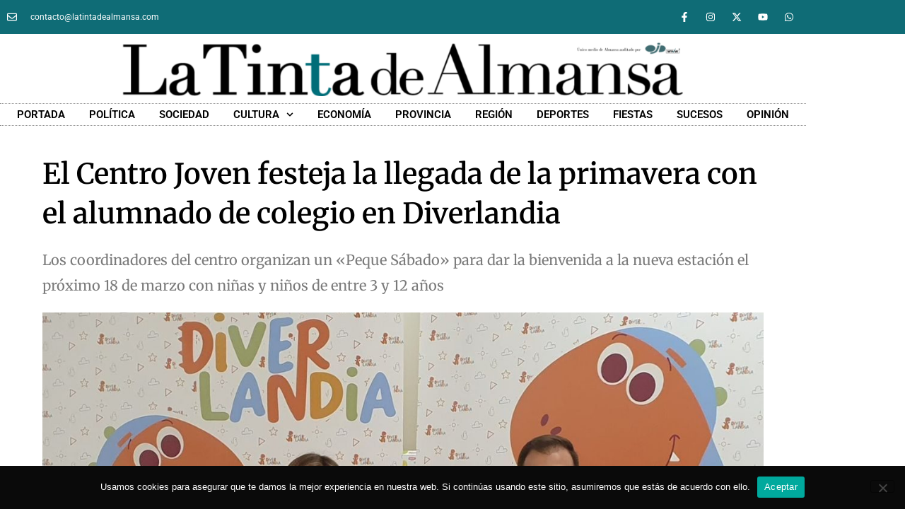

--- FILE ---
content_type: text/html; charset=UTF-8
request_url: https://latintadealmansa.com/sociedad/peque-sabados-centro-joven-diverlandia-alumnado-colegio/
body_size: 21560
content:
<!doctype html>
<html lang="es">
<head>
	<meta charset="UTF-8">
	<meta name="viewport" content="width=device-width, initial-scale=1">
	<link rel="profile" href="https://gmpg.org/xfn/11">
	<meta name='robots' content='index, follow, max-image-preview:large, max-snippet:-1, max-video-preview:-1' />

	<!-- This site is optimized with the Yoast SEO plugin v26.7 - https://yoast.com/wordpress/plugins/seo/ -->
	<title>El Centro Joven da la bienvenida a la primavera en Diverlandia</title>
	<meta name="description" content="El Centro Joven prepara un «Peque Sábado» con temática basada en la primavera y ofertado a través de Diverlandia para el alumnado de colegio." />
	<link rel="canonical" href="https://latintadealmansa.com/sociedad/peque-sabados-centro-joven-diverlandia-alumnado-colegio/" />
	<meta property="og:locale" content="es_ES" />
	<meta property="og:type" content="article" />
	<meta property="og:title" content="El Centro Joven da la bienvenida a la primavera en Diverlandia" />
	<meta property="og:description" content="El Centro Joven prepara un «Peque Sábado» con temática basada en la primavera y ofertado a través de Diverlandia para el alumnado de colegio." />
	<meta property="og:url" content="https://latintadealmansa.com/sociedad/peque-sabados-centro-joven-diverlandia-alumnado-colegio/" />
	<meta property="og:site_name" content="La Tinta de Almansa" />
	<meta property="article:publisher" content="https://www.facebook.com/latintadealmansa" />
	<meta property="article:published_time" content="2023-03-09T11:07:53+00:00" />
	<meta property="article:modified_time" content="2023-03-09T18:54:42+00:00" />
	<meta property="og:image" content="https://latintadealmansa.com/wp-content/uploads/2023/03/Diseno-sin-titulo-2023-03-09T113850.019.jpg" />
	<meta property="og:image:width" content="1200" />
	<meta property="og:image:height" content="650" />
	<meta property="og:image:type" content="image/jpeg" />
	<meta name="author" content="Carlos Vergara" />
	<meta name="twitter:card" content="summary_large_image" />
	<meta name="twitter:creator" content="@tintadealmansa" />
	<meta name="twitter:site" content="@tintadealmansa" />
	<meta name="twitter:label1" content="Escrito por" />
	<meta name="twitter:data1" content="Carlos Vergara" />
	<meta name="twitter:label2" content="Tiempo de lectura" />
	<meta name="twitter:data2" content="1 minuto" />
	<script type="application/ld+json" class="yoast-schema-graph">{"@context":"https://schema.org","@graph":[{"@type":"NewsArticle","@id":"https://latintadealmansa.com/sociedad/peque-sabados-centro-joven-diverlandia-alumnado-colegio/#article","isPartOf":{"@id":"https://latintadealmansa.com/sociedad/peque-sabados-centro-joven-diverlandia-alumnado-colegio/"},"author":{"name":"Carlos Vergara","@id":"https://latintadealmansa.com/#/schema/person/acfab76b9e12d2991407de2790a8dbde"},"headline":"El Centro Joven festeja la llegada de la primavera con el alumnado de colegio en Diverlandia","datePublished":"2023-03-09T11:07:53+00:00","dateModified":"2023-03-09T18:54:42+00:00","mainEntityOfPage":{"@id":"https://latintadealmansa.com/sociedad/peque-sabados-centro-joven-diverlandia-alumnado-colegio/"},"wordCount":294,"commentCount":0,"image":{"@id":"https://latintadealmansa.com/sociedad/peque-sabados-centro-joven-diverlandia-alumnado-colegio/#primaryimage"},"thumbnailUrl":"https://latintadealmansa.com/wp-content/uploads/2023/03/Diseno-sin-titulo-2023-03-09T113850.019.jpg","keywords":["Centro Joven","Sociedad"],"articleSection":["Sociedad","SOCIEDAD"],"inLanguage":"es","potentialAction":[{"@type":"CommentAction","name":"Comment","target":["https://latintadealmansa.com/sociedad/peque-sabados-centro-joven-diverlandia-alumnado-colegio/#respond"]}]},{"@type":"WebPage","@id":"https://latintadealmansa.com/sociedad/peque-sabados-centro-joven-diverlandia-alumnado-colegio/","url":"https://latintadealmansa.com/sociedad/peque-sabados-centro-joven-diverlandia-alumnado-colegio/","name":"El Centro Joven da la bienvenida a la primavera en Diverlandia","isPartOf":{"@id":"https://latintadealmansa.com/#website"},"primaryImageOfPage":{"@id":"https://latintadealmansa.com/sociedad/peque-sabados-centro-joven-diverlandia-alumnado-colegio/#primaryimage"},"image":{"@id":"https://latintadealmansa.com/sociedad/peque-sabados-centro-joven-diverlandia-alumnado-colegio/#primaryimage"},"thumbnailUrl":"https://latintadealmansa.com/wp-content/uploads/2023/03/Diseno-sin-titulo-2023-03-09T113850.019.jpg","datePublished":"2023-03-09T11:07:53+00:00","dateModified":"2023-03-09T18:54:42+00:00","author":{"@id":"https://latintadealmansa.com/#/schema/person/acfab76b9e12d2991407de2790a8dbde"},"description":"El Centro Joven prepara un «Peque Sábado» con temática basada en la primavera y ofertado a través de Diverlandia para el alumnado de colegio.","breadcrumb":{"@id":"https://latintadealmansa.com/sociedad/peque-sabados-centro-joven-diverlandia-alumnado-colegio/#breadcrumb"},"inLanguage":"es","potentialAction":[{"@type":"ReadAction","target":["https://latintadealmansa.com/sociedad/peque-sabados-centro-joven-diverlandia-alumnado-colegio/"]}]},{"@type":"ImageObject","inLanguage":"es","@id":"https://latintadealmansa.com/sociedad/peque-sabados-centro-joven-diverlandia-alumnado-colegio/#primaryimage","url":"https://latintadealmansa.com/wp-content/uploads/2023/03/Diseno-sin-titulo-2023-03-09T113850.019.jpg","contentUrl":"https://latintadealmansa.com/wp-content/uploads/2023/03/Diseno-sin-titulo-2023-03-09T113850.019.jpg","width":1200,"height":650,"caption":"Diverlandia Peque sábado Primavera Centro Joven"},{"@type":"BreadcrumbList","@id":"https://latintadealmansa.com/sociedad/peque-sabados-centro-joven-diverlandia-alumnado-colegio/#breadcrumb","itemListElement":[{"@type":"ListItem","position":1,"name":"Portada","item":"https://latintadealmansa.com/"},{"@type":"ListItem","position":2,"name":"El Centro Joven festeja la llegada de la primavera con el alumnado de colegio en Diverlandia"}]},{"@type":"WebSite","@id":"https://latintadealmansa.com/#website","url":"https://latintadealmansa.com/","name":"La Tinta de Almansa","description":"Periódico digital de Almansa","potentialAction":[{"@type":"SearchAction","target":{"@type":"EntryPoint","urlTemplate":"https://latintadealmansa.com/?s={search_term_string}"},"query-input":{"@type":"PropertyValueSpecification","valueRequired":true,"valueName":"search_term_string"}}],"inLanguage":"es"},{"@type":"Person","@id":"https://latintadealmansa.com/#/schema/person/acfab76b9e12d2991407de2790a8dbde","name":"Carlos Vergara","image":{"@type":"ImageObject","inLanguage":"es","@id":"https://latintadealmansa.com/#/schema/person/image/","url":"https://secure.gravatar.com/avatar/2d9288a7cc60d1a3dccf6dc65e66bc638539f621ed791a2cc539e491a72992a8?s=96&d=blank&r=g","contentUrl":"https://secure.gravatar.com/avatar/2d9288a7cc60d1a3dccf6dc65e66bc638539f621ed791a2cc539e491a72992a8?s=96&d=blank&r=g","caption":"Carlos Vergara"},"url":"https://latintadealmansa.com/author/carlos-vergara/"}]}</script>
	<!-- / Yoast SEO plugin. -->


<link rel="alternate" type="application/rss+xml" title="La Tinta de Almansa &raquo; Feed" href="https://latintadealmansa.com/feed/" />
<link rel="alternate" type="application/rss+xml" title="La Tinta de Almansa &raquo; Feed de los comentarios" href="https://latintadealmansa.com/comments/feed/" />
<link rel="alternate" type="application/rss+xml" title="La Tinta de Almansa &raquo; Comentario El Centro Joven festeja la llegada de la primavera con el alumnado de colegio en Diverlandia del feed" href="https://latintadealmansa.com/sociedad/peque-sabados-centro-joven-diverlandia-alumnado-colegio/feed/" />
<link rel="alternate" title="oEmbed (JSON)" type="application/json+oembed" href="https://latintadealmansa.com/wp-json/oembed/1.0/embed?url=https%3A%2F%2Flatintadealmansa.com%2Fsociedad%2Fpeque-sabados-centro-joven-diverlandia-alumnado-colegio%2F" />
<link rel="alternate" title="oEmbed (XML)" type="text/xml+oembed" href="https://latintadealmansa.com/wp-json/oembed/1.0/embed?url=https%3A%2F%2Flatintadealmansa.com%2Fsociedad%2Fpeque-sabados-centro-joven-diverlandia-alumnado-colegio%2F&#038;format=xml" />
<style id='wp-img-auto-sizes-contain-inline-css'>
img:is([sizes=auto i],[sizes^="auto," i]){contain-intrinsic-size:3000px 1500px}
/*# sourceURL=wp-img-auto-sizes-contain-inline-css */
</style>

<style id='wp-emoji-styles-inline-css'>

	img.wp-smiley, img.emoji {
		display: inline !important;
		border: none !important;
		box-shadow: none !important;
		height: 1em !important;
		width: 1em !important;
		margin: 0 0.07em !important;
		vertical-align: -0.1em !important;
		background: none !important;
		padding: 0 !important;
	}
/*# sourceURL=wp-emoji-styles-inline-css */
</style>
<link rel='stylesheet' id='wp-block-library-css' href='https://latintadealmansa.com/wp-includes/css/dist/block-library/style.min.css?ver=6.9' media='all' />
<style id='pdfemb-pdf-embedder-viewer-style-inline-css'>
.wp-block-pdfemb-pdf-embedder-viewer{max-width:none}

/*# sourceURL=https://latintadealmansa.com/wp-content/plugins/pdf-embedder/block/build/style-index.css */
</style>
<link rel='stylesheet' id='quads-style-css-css' href='https://latintadealmansa.com/wp-content/plugins/quick-adsense-reloaded/includes/gutenberg/dist/blocks.style.build.css?ver=2.0.98.1' media='all' />
<style id='global-styles-inline-css'>
:root{--wp--preset--aspect-ratio--square: 1;--wp--preset--aspect-ratio--4-3: 4/3;--wp--preset--aspect-ratio--3-4: 3/4;--wp--preset--aspect-ratio--3-2: 3/2;--wp--preset--aspect-ratio--2-3: 2/3;--wp--preset--aspect-ratio--16-9: 16/9;--wp--preset--aspect-ratio--9-16: 9/16;--wp--preset--color--black: #000000;--wp--preset--color--cyan-bluish-gray: #abb8c3;--wp--preset--color--white: #ffffff;--wp--preset--color--pale-pink: #f78da7;--wp--preset--color--vivid-red: #cf2e2e;--wp--preset--color--luminous-vivid-orange: #ff6900;--wp--preset--color--luminous-vivid-amber: #fcb900;--wp--preset--color--light-green-cyan: #7bdcb5;--wp--preset--color--vivid-green-cyan: #00d084;--wp--preset--color--pale-cyan-blue: #8ed1fc;--wp--preset--color--vivid-cyan-blue: #0693e3;--wp--preset--color--vivid-purple: #9b51e0;--wp--preset--gradient--vivid-cyan-blue-to-vivid-purple: linear-gradient(135deg,rgb(6,147,227) 0%,rgb(155,81,224) 100%);--wp--preset--gradient--light-green-cyan-to-vivid-green-cyan: linear-gradient(135deg,rgb(122,220,180) 0%,rgb(0,208,130) 100%);--wp--preset--gradient--luminous-vivid-amber-to-luminous-vivid-orange: linear-gradient(135deg,rgb(252,185,0) 0%,rgb(255,105,0) 100%);--wp--preset--gradient--luminous-vivid-orange-to-vivid-red: linear-gradient(135deg,rgb(255,105,0) 0%,rgb(207,46,46) 100%);--wp--preset--gradient--very-light-gray-to-cyan-bluish-gray: linear-gradient(135deg,rgb(238,238,238) 0%,rgb(169,184,195) 100%);--wp--preset--gradient--cool-to-warm-spectrum: linear-gradient(135deg,rgb(74,234,220) 0%,rgb(151,120,209) 20%,rgb(207,42,186) 40%,rgb(238,44,130) 60%,rgb(251,105,98) 80%,rgb(254,248,76) 100%);--wp--preset--gradient--blush-light-purple: linear-gradient(135deg,rgb(255,206,236) 0%,rgb(152,150,240) 100%);--wp--preset--gradient--blush-bordeaux: linear-gradient(135deg,rgb(254,205,165) 0%,rgb(254,45,45) 50%,rgb(107,0,62) 100%);--wp--preset--gradient--luminous-dusk: linear-gradient(135deg,rgb(255,203,112) 0%,rgb(199,81,192) 50%,rgb(65,88,208) 100%);--wp--preset--gradient--pale-ocean: linear-gradient(135deg,rgb(255,245,203) 0%,rgb(182,227,212) 50%,rgb(51,167,181) 100%);--wp--preset--gradient--electric-grass: linear-gradient(135deg,rgb(202,248,128) 0%,rgb(113,206,126) 100%);--wp--preset--gradient--midnight: linear-gradient(135deg,rgb(2,3,129) 0%,rgb(40,116,252) 100%);--wp--preset--font-size--small: 13px;--wp--preset--font-size--medium: 20px;--wp--preset--font-size--large: 36px;--wp--preset--font-size--x-large: 42px;--wp--preset--spacing--20: 0.44rem;--wp--preset--spacing--30: 0.67rem;--wp--preset--spacing--40: 1rem;--wp--preset--spacing--50: 1.5rem;--wp--preset--spacing--60: 2.25rem;--wp--preset--spacing--70: 3.38rem;--wp--preset--spacing--80: 5.06rem;--wp--preset--shadow--natural: 6px 6px 9px rgba(0, 0, 0, 0.2);--wp--preset--shadow--deep: 12px 12px 50px rgba(0, 0, 0, 0.4);--wp--preset--shadow--sharp: 6px 6px 0px rgba(0, 0, 0, 0.2);--wp--preset--shadow--outlined: 6px 6px 0px -3px rgb(255, 255, 255), 6px 6px rgb(0, 0, 0);--wp--preset--shadow--crisp: 6px 6px 0px rgb(0, 0, 0);}:root { --wp--style--global--content-size: 800px;--wp--style--global--wide-size: 1200px; }:where(body) { margin: 0; }.wp-site-blocks > .alignleft { float: left; margin-right: 2em; }.wp-site-blocks > .alignright { float: right; margin-left: 2em; }.wp-site-blocks > .aligncenter { justify-content: center; margin-left: auto; margin-right: auto; }:where(.wp-site-blocks) > * { margin-block-start: 24px; margin-block-end: 0; }:where(.wp-site-blocks) > :first-child { margin-block-start: 0; }:where(.wp-site-blocks) > :last-child { margin-block-end: 0; }:root { --wp--style--block-gap: 24px; }:root :where(.is-layout-flow) > :first-child{margin-block-start: 0;}:root :where(.is-layout-flow) > :last-child{margin-block-end: 0;}:root :where(.is-layout-flow) > *{margin-block-start: 24px;margin-block-end: 0;}:root :where(.is-layout-constrained) > :first-child{margin-block-start: 0;}:root :where(.is-layout-constrained) > :last-child{margin-block-end: 0;}:root :where(.is-layout-constrained) > *{margin-block-start: 24px;margin-block-end: 0;}:root :where(.is-layout-flex){gap: 24px;}:root :where(.is-layout-grid){gap: 24px;}.is-layout-flow > .alignleft{float: left;margin-inline-start: 0;margin-inline-end: 2em;}.is-layout-flow > .alignright{float: right;margin-inline-start: 2em;margin-inline-end: 0;}.is-layout-flow > .aligncenter{margin-left: auto !important;margin-right: auto !important;}.is-layout-constrained > .alignleft{float: left;margin-inline-start: 0;margin-inline-end: 2em;}.is-layout-constrained > .alignright{float: right;margin-inline-start: 2em;margin-inline-end: 0;}.is-layout-constrained > .aligncenter{margin-left: auto !important;margin-right: auto !important;}.is-layout-constrained > :where(:not(.alignleft):not(.alignright):not(.alignfull)){max-width: var(--wp--style--global--content-size);margin-left: auto !important;margin-right: auto !important;}.is-layout-constrained > .alignwide{max-width: var(--wp--style--global--wide-size);}body .is-layout-flex{display: flex;}.is-layout-flex{flex-wrap: wrap;align-items: center;}.is-layout-flex > :is(*, div){margin: 0;}body .is-layout-grid{display: grid;}.is-layout-grid > :is(*, div){margin: 0;}body{padding-top: 0px;padding-right: 0px;padding-bottom: 0px;padding-left: 0px;}a:where(:not(.wp-element-button)){text-decoration: underline;}:root :where(.wp-element-button, .wp-block-button__link){background-color: #32373c;border-width: 0;color: #fff;font-family: inherit;font-size: inherit;font-style: inherit;font-weight: inherit;letter-spacing: inherit;line-height: inherit;padding-top: calc(0.667em + 2px);padding-right: calc(1.333em + 2px);padding-bottom: calc(0.667em + 2px);padding-left: calc(1.333em + 2px);text-decoration: none;text-transform: inherit;}.has-black-color{color: var(--wp--preset--color--black) !important;}.has-cyan-bluish-gray-color{color: var(--wp--preset--color--cyan-bluish-gray) !important;}.has-white-color{color: var(--wp--preset--color--white) !important;}.has-pale-pink-color{color: var(--wp--preset--color--pale-pink) !important;}.has-vivid-red-color{color: var(--wp--preset--color--vivid-red) !important;}.has-luminous-vivid-orange-color{color: var(--wp--preset--color--luminous-vivid-orange) !important;}.has-luminous-vivid-amber-color{color: var(--wp--preset--color--luminous-vivid-amber) !important;}.has-light-green-cyan-color{color: var(--wp--preset--color--light-green-cyan) !important;}.has-vivid-green-cyan-color{color: var(--wp--preset--color--vivid-green-cyan) !important;}.has-pale-cyan-blue-color{color: var(--wp--preset--color--pale-cyan-blue) !important;}.has-vivid-cyan-blue-color{color: var(--wp--preset--color--vivid-cyan-blue) !important;}.has-vivid-purple-color{color: var(--wp--preset--color--vivid-purple) !important;}.has-black-background-color{background-color: var(--wp--preset--color--black) !important;}.has-cyan-bluish-gray-background-color{background-color: var(--wp--preset--color--cyan-bluish-gray) !important;}.has-white-background-color{background-color: var(--wp--preset--color--white) !important;}.has-pale-pink-background-color{background-color: var(--wp--preset--color--pale-pink) !important;}.has-vivid-red-background-color{background-color: var(--wp--preset--color--vivid-red) !important;}.has-luminous-vivid-orange-background-color{background-color: var(--wp--preset--color--luminous-vivid-orange) !important;}.has-luminous-vivid-amber-background-color{background-color: var(--wp--preset--color--luminous-vivid-amber) !important;}.has-light-green-cyan-background-color{background-color: var(--wp--preset--color--light-green-cyan) !important;}.has-vivid-green-cyan-background-color{background-color: var(--wp--preset--color--vivid-green-cyan) !important;}.has-pale-cyan-blue-background-color{background-color: var(--wp--preset--color--pale-cyan-blue) !important;}.has-vivid-cyan-blue-background-color{background-color: var(--wp--preset--color--vivid-cyan-blue) !important;}.has-vivid-purple-background-color{background-color: var(--wp--preset--color--vivid-purple) !important;}.has-black-border-color{border-color: var(--wp--preset--color--black) !important;}.has-cyan-bluish-gray-border-color{border-color: var(--wp--preset--color--cyan-bluish-gray) !important;}.has-white-border-color{border-color: var(--wp--preset--color--white) !important;}.has-pale-pink-border-color{border-color: var(--wp--preset--color--pale-pink) !important;}.has-vivid-red-border-color{border-color: var(--wp--preset--color--vivid-red) !important;}.has-luminous-vivid-orange-border-color{border-color: var(--wp--preset--color--luminous-vivid-orange) !important;}.has-luminous-vivid-amber-border-color{border-color: var(--wp--preset--color--luminous-vivid-amber) !important;}.has-light-green-cyan-border-color{border-color: var(--wp--preset--color--light-green-cyan) !important;}.has-vivid-green-cyan-border-color{border-color: var(--wp--preset--color--vivid-green-cyan) !important;}.has-pale-cyan-blue-border-color{border-color: var(--wp--preset--color--pale-cyan-blue) !important;}.has-vivid-cyan-blue-border-color{border-color: var(--wp--preset--color--vivid-cyan-blue) !important;}.has-vivid-purple-border-color{border-color: var(--wp--preset--color--vivid-purple) !important;}.has-vivid-cyan-blue-to-vivid-purple-gradient-background{background: var(--wp--preset--gradient--vivid-cyan-blue-to-vivid-purple) !important;}.has-light-green-cyan-to-vivid-green-cyan-gradient-background{background: var(--wp--preset--gradient--light-green-cyan-to-vivid-green-cyan) !important;}.has-luminous-vivid-amber-to-luminous-vivid-orange-gradient-background{background: var(--wp--preset--gradient--luminous-vivid-amber-to-luminous-vivid-orange) !important;}.has-luminous-vivid-orange-to-vivid-red-gradient-background{background: var(--wp--preset--gradient--luminous-vivid-orange-to-vivid-red) !important;}.has-very-light-gray-to-cyan-bluish-gray-gradient-background{background: var(--wp--preset--gradient--very-light-gray-to-cyan-bluish-gray) !important;}.has-cool-to-warm-spectrum-gradient-background{background: var(--wp--preset--gradient--cool-to-warm-spectrum) !important;}.has-blush-light-purple-gradient-background{background: var(--wp--preset--gradient--blush-light-purple) !important;}.has-blush-bordeaux-gradient-background{background: var(--wp--preset--gradient--blush-bordeaux) !important;}.has-luminous-dusk-gradient-background{background: var(--wp--preset--gradient--luminous-dusk) !important;}.has-pale-ocean-gradient-background{background: var(--wp--preset--gradient--pale-ocean) !important;}.has-electric-grass-gradient-background{background: var(--wp--preset--gradient--electric-grass) !important;}.has-midnight-gradient-background{background: var(--wp--preset--gradient--midnight) !important;}.has-small-font-size{font-size: var(--wp--preset--font-size--small) !important;}.has-medium-font-size{font-size: var(--wp--preset--font-size--medium) !important;}.has-large-font-size{font-size: var(--wp--preset--font-size--large) !important;}.has-x-large-font-size{font-size: var(--wp--preset--font-size--x-large) !important;}
:root :where(.wp-block-pullquote){font-size: 1.5em;line-height: 1.6;}
/*# sourceURL=global-styles-inline-css */
</style>
<link rel='stylesheet' id='cookie-notice-front-css' href='https://latintadealmansa.com/wp-content/plugins/cookie-notice/css/front.min.css?ver=2.5.11' media='all' />
<link rel='stylesheet' id='style-css' href='https://latintadealmansa.com/wp-content/plugins/most-popular-post/style/style.css?ver=6.9' media='all' />
<link rel='stylesheet' id='twenty20-css' href='https://latintadealmansa.com/wp-content/plugins/twenty20/assets/css/twenty20.css?ver=2.0.4' media='all' />
<link rel='stylesheet' id='wp-image-borders-styles-css' href='https://latintadealmansa.com/wp-content/plugins/wp-image-borders/wp-image-borders.css?ver=6.9' media='all' />
<style id='wp-image-borders-styles-inline-css'>

		.wp-image-borders .alignright,
		.wp-image-borders .alignleft,
		.wp-image-borders .aligncenter,
		.wp-image-borders .alignnone,
		.wp-image-borders .size-auto,
		.wp-image-borders .size-full,
		.wp-image-borders .size-large,
		.wp-image-borders .size-medium,
		.wp-image-borders .size-thumbnail,
		.wp-image-borders .alignright img,
		.wp-image-borders .alignleft img,
		.wp-image-borders .aligncenter img,
		.wp-image-borders .alignnone img,
		.wp-image-borders .size-auto img,
		.wp-image-borders .size-full img,
		.wp-image-borders .size-large img,
		.wp-image-borders .size-medium img,
		.wp-image-borders .size-thumbnail img {
	   border-style: solid !important;
	   border-width: 7px !important;
	   border-radius: 0px !important;
	   border-color: #ffffff !important;
	   -moz-box-shadow: 0px 0px 0px 0px #ffffff !important;
	   -webkit-box-shadow: 0px 0px 0px 0px #ffffff !important;
	   box-shadow: 0px 0px 0px 0px #ffffff !important;
   }
/*# sourceURL=wp-image-borders-styles-inline-css */
</style>
<link rel='stylesheet' id='hello-elementor-css' href='https://latintadealmansa.com/wp-content/themes/hello-elementor/assets/css/reset.css?ver=3.4.5' media='all' />
<link rel='stylesheet' id='hello-elementor-theme-style-css' href='https://latintadealmansa.com/wp-content/themes/hello-elementor/assets/css/theme.css?ver=3.4.5' media='all' />
<link rel='stylesheet' id='hello-elementor-header-footer-css' href='https://latintadealmansa.com/wp-content/themes/hello-elementor/assets/css/header-footer.css?ver=3.4.5' media='all' />
<link rel='stylesheet' id='elementor-frontend-css' href='https://latintadealmansa.com/wp-content/plugins/elementor/assets/css/frontend.min.css?ver=3.34.1' media='all' />
<link rel='stylesheet' id='widget-icon-list-css' href='https://latintadealmansa.com/wp-content/plugins/elementor/assets/css/widget-icon-list.min.css?ver=3.34.1' media='all' />
<link rel='stylesheet' id='widget-social-icons-css' href='https://latintadealmansa.com/wp-content/plugins/elementor/assets/css/widget-social-icons.min.css?ver=3.34.1' media='all' />
<link rel='stylesheet' id='e-apple-webkit-css' href='https://latintadealmansa.com/wp-content/plugins/elementor/assets/css/conditionals/apple-webkit.min.css?ver=3.34.1' media='all' />
<link rel='stylesheet' id='widget-image-css' href='https://latintadealmansa.com/wp-content/plugins/elementor/assets/css/widget-image.min.css?ver=3.34.1' media='all' />
<link rel='stylesheet' id='widget-nav-menu-css' href='https://latintadealmansa.com/wp-content/plugins/elementor-pro/assets/css/widget-nav-menu.min.css?ver=3.34.0' media='all' />
<link rel='stylesheet' id='widget-search-form-css' href='https://latintadealmansa.com/wp-content/plugins/elementor-pro/assets/css/widget-search-form.min.css?ver=3.34.0' media='all' />
<link rel='stylesheet' id='widget-heading-css' href='https://latintadealmansa.com/wp-content/plugins/elementor/assets/css/widget-heading.min.css?ver=3.34.1' media='all' />
<link rel='stylesheet' id='widget-share-buttons-css' href='https://latintadealmansa.com/wp-content/plugins/elementor-pro/assets/css/widget-share-buttons.min.css?ver=3.34.0' media='all' />
<link rel='stylesheet' id='widget-post-info-css' href='https://latintadealmansa.com/wp-content/plugins/elementor-pro/assets/css/widget-post-info.min.css?ver=3.34.0' media='all' />
<link rel='stylesheet' id='widget-posts-css' href='https://latintadealmansa.com/wp-content/plugins/elementor-pro/assets/css/widget-posts.min.css?ver=3.34.0' media='all' />
<link rel='stylesheet' id='widget-divider-css' href='https://latintadealmansa.com/wp-content/plugins/elementor/assets/css/widget-divider.min.css?ver=3.34.1' media='all' />
<link rel='stylesheet' id='elementor-post-5-css' href='https://latintadealmansa.com/wp-content/uploads/elementor/css/post-5.css?ver=1768742894' media='all' />
<link rel='stylesheet' id='wppm-el-plugin-css-css' href='https://latintadealmansa.com/wp-content/plugins/wp-post-modules-el/assets/css/wppm-el.frontend.css' media='all' />
<link rel='stylesheet' id='wppm-el-fontawesome-css' href='https://latintadealmansa.com/wp-content/plugins/wp-post-modules-el/assets/css/all.min.css' media='all' />
<link rel='stylesheet' id='jet-blog-css' href='https://latintadealmansa.com/wp-content/plugins/jet-blog/assets/css/jet-blog.css?ver=2.4.8' media='all' />
<link rel='stylesheet' id='elementor-post-19577-css' href='https://latintadealmansa.com/wp-content/uploads/elementor/css/post-19577.css?ver=1768742894' media='all' />
<link rel='stylesheet' id='elementor-post-412-css' href='https://latintadealmansa.com/wp-content/uploads/elementor/css/post-412.css?ver=1768742894' media='all' />
<link rel='stylesheet' id='elementor-post-16127-css' href='https://latintadealmansa.com/wp-content/uploads/elementor/css/post-16127.css?ver=1768742912' media='all' />
<link rel='stylesheet' id='elementor-gf-local-roboto-css' href='https://latintadealmansa.com/wp-content/uploads/elementor/google-fonts/css/roboto.css?ver=1745603118' media='all' />
<link rel='stylesheet' id='elementor-gf-local-robotoslab-css' href='https://latintadealmansa.com/wp-content/uploads/elementor/google-fonts/css/robotoslab.css?ver=1745603122' media='all' />
<link rel='stylesheet' id='elementor-gf-local-merriweather-css' href='https://latintadealmansa.com/wp-content/uploads/elementor/google-fonts/css/merriweather.css?ver=1745603139' media='all' />
<link rel='stylesheet' id='elementor-gf-local-montserrat-css' href='https://latintadealmansa.com/wp-content/uploads/elementor/google-fonts/css/montserrat.css?ver=1745603133' media='all' />
<style id='quads-styles-inline-css'>

    .quads-location ins.adsbygoogle {
        background: transparent !important;
    }.quads-location .quads_rotator_img{ opacity:1 !important;}
    .quads.quads_ad_container { display: grid; grid-template-columns: auto; grid-gap: 10px; padding: 10px; }
    .grid_image{animation: fadeIn 0.5s;-webkit-animation: fadeIn 0.5s;-moz-animation: fadeIn 0.5s;
        -o-animation: fadeIn 0.5s;-ms-animation: fadeIn 0.5s;}
    .quads-ad-label { font-size: 12px; text-align: center; color: #333;}
    .quads_click_impression { display: none;} .quads-location, .quads-ads-space{max-width:100%;} @media only screen and (max-width: 480px) { .quads-ads-space, .penci-builder-element .quads-ads-space{max-width:340px;}}
/*# sourceURL=quads-styles-inline-css */
</style>
<script src="https://latintadealmansa.com/wp-includes/js/jquery/jquery.min.js?ver=3.7.1" id="jquery-core-js"></script>
<script src="https://latintadealmansa.com/wp-includes/js/jquery/jquery-migrate.min.js?ver=3.4.1" id="jquery-migrate-js"></script>
<link rel="https://api.w.org/" href="https://latintadealmansa.com/wp-json/" /><link rel="alternate" title="JSON" type="application/json" href="https://latintadealmansa.com/wp-json/wp/v2/posts/33758" /><link rel="EditURI" type="application/rsd+xml" title="RSD" href="https://latintadealmansa.com/xmlrpc.php?rsd" />
<meta name="generator" content="WordPress 6.9" />
<link rel='shortlink' href='https://latintadealmansa.com/?p=33758' />

		<!-- GA Google Analytics @ https://m0n.co/ga -->
		<script async src="https://www.googletagmanager.com/gtag/js?id=G-51JP3W9RC1"></script>
		<script>
			window.dataLayer = window.dataLayer || [];
			function gtag(){dataLayer.push(arguments);}
			gtag('js', new Date());
			gtag('config', 'G-51JP3W9RC1');
		</script>

	<meta name="generator" content="performance-lab 4.0.1; plugins: ">
<script src="//pagead2.googlesyndication.com/pagead/js/adsbygoogle.js"></script><script>document.cookie = 'quads_browser_width='+screen.width;</script><meta name="generator" content="Elementor 3.34.1; features: e_font_icon_svg, additional_custom_breakpoints; settings: css_print_method-external, google_font-enabled, font_display-auto">
			<style>
				.e-con.e-parent:nth-of-type(n+4):not(.e-lazyloaded):not(.e-no-lazyload),
				.e-con.e-parent:nth-of-type(n+4):not(.e-lazyloaded):not(.e-no-lazyload) * {
					background-image: none !important;
				}
				@media screen and (max-height: 1024px) {
					.e-con.e-parent:nth-of-type(n+3):not(.e-lazyloaded):not(.e-no-lazyload),
					.e-con.e-parent:nth-of-type(n+3):not(.e-lazyloaded):not(.e-no-lazyload) * {
						background-image: none !important;
					}
				}
				@media screen and (max-height: 640px) {
					.e-con.e-parent:nth-of-type(n+2):not(.e-lazyloaded):not(.e-no-lazyload),
					.e-con.e-parent:nth-of-type(n+2):not(.e-lazyloaded):not(.e-no-lazyload) * {
						background-image: none !important;
					}
				}
			</style>
			<link rel="icon" href="https://latintadealmansa.com/wp-content/uploads/2020/08/cropped-tinta-twitter-2-32x32.jpeg" sizes="32x32" />
<link rel="icon" href="https://latintadealmansa.com/wp-content/uploads/2020/08/cropped-tinta-twitter-2-192x192.jpeg" sizes="192x192" />
<link rel="apple-touch-icon" href="https://latintadealmansa.com/wp-content/uploads/2020/08/cropped-tinta-twitter-2-180x180.jpeg" />
<meta name="msapplication-TileImage" content="https://latintadealmansa.com/wp-content/uploads/2020/08/cropped-tinta-twitter-2-270x270.jpeg" />
</head>
<body class="wp-singular post-template-default single single-post postid-33758 single-format-standard wp-embed-responsive wp-theme-hello-elementor cookies-not-set hello-elementor-default elementor-default elementor-kit-5 elementor-page-16127">


<a class="skip-link screen-reader-text" href="#content">Ir al contenido</a>

		<header data-elementor-type="header" data-elementor-id="19577" class="elementor elementor-19577 elementor-location-header" data-elementor-post-type="elementor_library">
					<section class="elementor-section elementor-top-section elementor-element elementor-element-2f112da0 elementor-section-height-min-height elementor-section-content-middle elementor-section-boxed elementor-section-height-default elementor-section-items-middle" data-id="2f112da0" data-element_type="section" data-settings="{&quot;background_background&quot;:&quot;classic&quot;}">
						<div class="elementor-container elementor-column-gap-default">
					<div class="elementor-column elementor-col-50 elementor-top-column elementor-element elementor-element-5cfc29a elementor-hidden-phone" data-id="5cfc29a" data-element_type="column">
			<div class="elementor-widget-wrap elementor-element-populated">
						<div class="elementor-element elementor-element-3accdc87 elementor-icon-list--layout-inline elementor-mobile-align-center elementor-hidden-phone elementor-list-item-link-full_width elementor-widget elementor-widget-icon-list" data-id="3accdc87" data-element_type="widget" data-widget_type="icon-list.default">
				<div class="elementor-widget-container">
							<ul class="elementor-icon-list-items elementor-inline-items">
							<li class="elementor-icon-list-item elementor-inline-item">
											<a href="mailto:contacto@latintadealmansa.com">

												<span class="elementor-icon-list-icon">
							<svg aria-hidden="true" class="e-font-icon-svg e-far-envelope" viewBox="0 0 512 512" xmlns="http://www.w3.org/2000/svg"><path d="M464 64H48C21.49 64 0 85.49 0 112v288c0 26.51 21.49 48 48 48h416c26.51 0 48-21.49 48-48V112c0-26.51-21.49-48-48-48zm0 48v40.805c-22.422 18.259-58.168 46.651-134.587 106.49-16.841 13.247-50.201 45.072-73.413 44.701-23.208.375-56.579-31.459-73.413-44.701C106.18 199.465 70.425 171.067 48 152.805V112h416zM48 400V214.398c22.914 18.251 55.409 43.862 104.938 82.646 21.857 17.205 60.134 55.186 103.062 54.955 42.717.231 80.509-37.199 103.053-54.947 49.528-38.783 82.032-64.401 104.947-82.653V400H48z"></path></svg>						</span>
										<span class="elementor-icon-list-text">contacto@latintadealmansa.com</span>
											</a>
									</li>
						</ul>
						</div>
				</div>
					</div>
		</div>
				<div class="elementor-column elementor-col-50 elementor-top-column elementor-element elementor-element-71fb35d3" data-id="71fb35d3" data-element_type="column">
			<div class="elementor-widget-wrap elementor-element-populated">
						<div class="elementor-element elementor-element-5a286a5e e-grid-align-right e-grid-align-mobile-center elementor-shape-rounded elementor-grid-0 elementor-widget elementor-widget-social-icons" data-id="5a286a5e" data-element_type="widget" data-widget_type="social-icons.default">
				<div class="elementor-widget-container">
							<div class="elementor-social-icons-wrapper elementor-grid" role="list">
							<span class="elementor-grid-item" role="listitem">
					<a class="elementor-icon elementor-social-icon elementor-social-icon-facebook-f elementor-repeater-item-5646027" href="https://www.facebook.com/latintadealmansa" target="_blank">
						<span class="elementor-screen-only">Facebook-f</span>
						<svg aria-hidden="true" class="e-font-icon-svg e-fab-facebook-f" viewBox="0 0 320 512" xmlns="http://www.w3.org/2000/svg"><path d="M279.14 288l14.22-92.66h-88.91v-60.13c0-25.35 12.42-50.06 52.24-50.06h40.42V6.26S260.43 0 225.36 0c-73.22 0-121.08 44.38-121.08 124.72v70.62H22.89V288h81.39v224h100.17V288z"></path></svg>					</a>
				</span>
							<span class="elementor-grid-item" role="listitem">
					<a class="elementor-icon elementor-social-icon elementor-social-icon-instagram elementor-repeater-item-7c2bcc0" href="https://www.instagram.com/latintadealmansa/" target="_blank">
						<span class="elementor-screen-only">Instagram</span>
						<svg aria-hidden="true" class="e-font-icon-svg e-fab-instagram" viewBox="0 0 448 512" xmlns="http://www.w3.org/2000/svg"><path d="M224.1 141c-63.6 0-114.9 51.3-114.9 114.9s51.3 114.9 114.9 114.9S339 319.5 339 255.9 287.7 141 224.1 141zm0 189.6c-41.1 0-74.7-33.5-74.7-74.7s33.5-74.7 74.7-74.7 74.7 33.5 74.7 74.7-33.6 74.7-74.7 74.7zm146.4-194.3c0 14.9-12 26.8-26.8 26.8-14.9 0-26.8-12-26.8-26.8s12-26.8 26.8-26.8 26.8 12 26.8 26.8zm76.1 27.2c-1.7-35.9-9.9-67.7-36.2-93.9-26.2-26.2-58-34.4-93.9-36.2-37-2.1-147.9-2.1-184.9 0-35.8 1.7-67.6 9.9-93.9 36.1s-34.4 58-36.2 93.9c-2.1 37-2.1 147.9 0 184.9 1.7 35.9 9.9 67.7 36.2 93.9s58 34.4 93.9 36.2c37 2.1 147.9 2.1 184.9 0 35.9-1.7 67.7-9.9 93.9-36.2 26.2-26.2 34.4-58 36.2-93.9 2.1-37 2.1-147.8 0-184.8zM398.8 388c-7.8 19.6-22.9 34.7-42.6 42.6-29.5 11.7-99.5 9-132.1 9s-102.7 2.6-132.1-9c-19.6-7.8-34.7-22.9-42.6-42.6-11.7-29.5-9-99.5-9-132.1s-2.6-102.7 9-132.1c7.8-19.6 22.9-34.7 42.6-42.6 29.5-11.7 99.5-9 132.1-9s102.7-2.6 132.1 9c19.6 7.8 34.7 22.9 42.6 42.6 11.7 29.5 9 99.5 9 132.1s2.7 102.7-9 132.1z"></path></svg>					</a>
				</span>
							<span class="elementor-grid-item" role="listitem">
					<a class="elementor-icon elementor-social-icon elementor-social-icon-x-twitter elementor-repeater-item-72bc942" href="https://x.com/TintaDeAlmansa" target="_blank">
						<span class="elementor-screen-only">X-twitter</span>
						<svg aria-hidden="true" class="e-font-icon-svg e-fab-x-twitter" viewBox="0 0 512 512" xmlns="http://www.w3.org/2000/svg"><path d="M389.2 48h70.6L305.6 224.2 487 464H345L233.7 318.6 106.5 464H35.8L200.7 275.5 26.8 48H172.4L272.9 180.9 389.2 48zM364.4 421.8h39.1L151.1 88h-42L364.4 421.8z"></path></svg>					</a>
				</span>
							<span class="elementor-grid-item" role="listitem">
					<a class="elementor-icon elementor-social-icon elementor-social-icon-youtube elementor-repeater-item-249fc7d" href="https://www.youtube.com/@latintadealmansa" target="_blank">
						<span class="elementor-screen-only">Youtube</span>
						<svg aria-hidden="true" class="e-font-icon-svg e-fab-youtube" viewBox="0 0 576 512" xmlns="http://www.w3.org/2000/svg"><path d="M549.655 124.083c-6.281-23.65-24.787-42.276-48.284-48.597C458.781 64 288 64 288 64S117.22 64 74.629 75.486c-23.497 6.322-42.003 24.947-48.284 48.597-11.412 42.867-11.412 132.305-11.412 132.305s0 89.438 11.412 132.305c6.281 23.65 24.787 41.5 48.284 47.821C117.22 448 288 448 288 448s170.78 0 213.371-11.486c23.497-6.321 42.003-24.171 48.284-47.821 11.412-42.867 11.412-132.305 11.412-132.305s0-89.438-11.412-132.305zm-317.51 213.508V175.185l142.739 81.205-142.739 81.201z"></path></svg>					</a>
				</span>
							<span class="elementor-grid-item" role="listitem">
					<a class="elementor-icon elementor-social-icon elementor-social-icon-whatsapp elementor-repeater-item-931f7f7" href="https://whatsapp.com/channel/0029VaYain5HQbS2yUbWO53U" target="_blank" rel="nofollow">
						<span class="elementor-screen-only">Whatsapp</span>
						<svg aria-hidden="true" class="e-font-icon-svg e-fab-whatsapp" viewBox="0 0 448 512" xmlns="http://www.w3.org/2000/svg"><path d="M380.9 97.1C339 55.1 283.2 32 223.9 32c-122.4 0-222 99.6-222 222 0 39.1 10.2 77.3 29.6 111L0 480l117.7-30.9c32.4 17.7 68.9 27 106.1 27h.1c122.3 0 224.1-99.6 224.1-222 0-59.3-25.2-115-67.1-157zm-157 341.6c-33.2 0-65.7-8.9-94-25.7l-6.7-4-69.8 18.3L72 359.2l-4.4-7c-18.5-29.4-28.2-63.3-28.2-98.2 0-101.7 82.8-184.5 184.6-184.5 49.3 0 95.6 19.2 130.4 54.1 34.8 34.9 56.2 81.2 56.1 130.5 0 101.8-84.9 184.6-186.6 184.6zm101.2-138.2c-5.5-2.8-32.8-16.2-37.9-18-5.1-1.9-8.8-2.8-12.5 2.8-3.7 5.6-14.3 18-17.6 21.8-3.2 3.7-6.5 4.2-12 1.4-32.6-16.3-54-29.1-75.5-66-5.7-9.8 5.7-9.1 16.3-30.3 1.8-3.7.9-6.9-.5-9.7-1.4-2.8-12.5-30.1-17.1-41.2-4.5-10.8-9.1-9.3-12.5-9.5-3.2-.2-6.9-.2-10.6-.2-3.7 0-9.7 1.4-14.8 6.9-5.1 5.6-19.4 19-19.4 46.3 0 27.3 19.9 53.7 22.6 57.4 2.8 3.7 39.1 59.7 94.8 83.8 35.2 15.2 49 16.5 66.6 13.9 10.7-1.6 32.8-13.4 37.4-26.4 4.6-13 4.6-24.1 3.2-26.4-1.3-2.5-5-3.9-10.5-6.6z"></path></svg>					</a>
				</span>
					</div>
						</div>
				</div>
					</div>
		</div>
					</div>
		</section>
				<section class="elementor-section elementor-top-section elementor-element elementor-element-fada50d elementor-section-boxed elementor-section-height-default elementor-section-height-default" data-id="fada50d" data-element_type="section">
						<div class="elementor-container elementor-column-gap-default">
					<div class="elementor-column elementor-col-100 elementor-top-column elementor-element elementor-element-9637f6a" data-id="9637f6a" data-element_type="column">
			<div class="elementor-widget-wrap elementor-element-populated">
						<div class="elementor-element elementor-element-9a0286b elementor-widget elementor-widget-image" data-id="9a0286b" data-element_type="widget" data-widget_type="image.default">
				<div class="elementor-widget-container">
																<a href="http://www.latintadealmansa.com">
							<img fetchpriority="high" width="800" height="78" src="https://latintadealmansa.com/wp-content/uploads/2020/04/LOGO-LA-TINTA-OJD-1-1024x100.png" class="attachment-large size-large wp-image-70329" alt="LOGO LA TINTA OJD" srcset="https://latintadealmansa.com/wp-content/uploads/2020/04/LOGO-LA-TINTA-OJD-1-1024x100.png 1024w, https://latintadealmansa.com/wp-content/uploads/2020/04/LOGO-LA-TINTA-OJD-1-300x29.png 300w, https://latintadealmansa.com/wp-content/uploads/2020/04/LOGO-LA-TINTA-OJD-1-768x75.png 768w, https://latintadealmansa.com/wp-content/uploads/2020/04/LOGO-LA-TINTA-OJD-1.png 1130w" sizes="(max-width: 800px) 100vw, 800px" />								</a>
															</div>
				</div>
					</div>
		</div>
					</div>
		</section>
				<section class="elementor-section elementor-top-section elementor-element elementor-element-17c3a917 elementor-section-content-middle elementor-section-boxed elementor-section-height-default elementor-section-height-default" data-id="17c3a917" data-element_type="section">
						<div class="elementor-container elementor-column-gap-no">
					<div class="elementor-column elementor-col-100 elementor-top-column elementor-element elementor-element-421f509f" data-id="421f509f" data-element_type="column">
			<div class="elementor-widget-wrap elementor-element-populated">
						<div class="elementor-element elementor-element-2b735371 elementor-nav-menu__align-center elementor-nav-menu--dropdown-tablet elementor-nav-menu__text-align-aside elementor-nav-menu--toggle elementor-nav-menu--burger elementor-widget elementor-widget-nav-menu" data-id="2b735371" data-element_type="widget" data-settings="{&quot;submenu_icon&quot;:{&quot;value&quot;:&quot;&lt;svg aria-hidden=\&quot;true\&quot; class=\&quot;fa-svg-chevron-down e-font-icon-svg e-fas-chevron-down\&quot; viewBox=\&quot;0 0 448 512\&quot; xmlns=\&quot;http:\/\/www.w3.org\/2000\/svg\&quot;&gt;&lt;path d=\&quot;M207.029 381.476L12.686 187.132c-9.373-9.373-9.373-24.569 0-33.941l22.667-22.667c9.357-9.357 24.522-9.375 33.901-.04L224 284.505l154.745-154.021c9.379-9.335 24.544-9.317 33.901.04l22.667 22.667c9.373 9.373 9.373 24.569 0 33.941L240.971 381.476c-9.373 9.372-24.569 9.372-33.942 0z\&quot;&gt;&lt;\/path&gt;&lt;\/svg&gt;&quot;,&quot;library&quot;:&quot;fa-solid&quot;},&quot;layout&quot;:&quot;horizontal&quot;,&quot;toggle&quot;:&quot;burger&quot;}" data-widget_type="nav-menu.default">
				<div class="elementor-widget-container">
								<nav aria-label="Menú" class="elementor-nav-menu--main elementor-nav-menu__container elementor-nav-menu--layout-horizontal e--pointer-double-line e--animation-drop-in">
				<ul id="menu-1-2b735371" class="elementor-nav-menu"><li class="menu-item menu-item-type-post_type menu-item-object-page menu-item-home menu-item-40"><a href="https://latintadealmansa.com/" class="elementor-item">Portada</a></li>
<li class="menu-item menu-item-type-post_type menu-item-object-page menu-item-39"><a href="https://latintadealmansa.com/noticias/politica/" class="elementor-item">Política</a></li>
<li class="menu-item menu-item-type-post_type menu-item-object-page menu-item-41"><a href="https://latintadealmansa.com/noticias/sociedad/" class="elementor-item">Sociedad</a></li>
<li class="menu-item menu-item-type-post_type menu-item-object-page menu-item-has-children menu-item-34"><a href="https://latintadealmansa.com/noticias/cultura/" class="elementor-item">Cultura</a>
<ul class="sub-menu elementor-nav-menu--dropdown">
	<li class="menu-item menu-item-type-custom menu-item-object-custom menu-item-2866"><a href="https://latintadealmansa.com/noticias/cultura/" class="elementor-sub-item">Ver todo</a></li>
	<li class="menu-item menu-item-type-post_type menu-item-object-page menu-item-2121"><a href="https://latintadealmansa.com/noticias/cultura/historia/" class="elementor-sub-item">Historia</a></li>
	<li class="menu-item menu-item-type-post_type menu-item-object-page menu-item-2120"><a href="https://latintadealmansa.com/noticias/cultura/cine/" class="elementor-sub-item">Cine</a></li>
	<li class="menu-item menu-item-type-post_type menu-item-object-page menu-item-2119"><a href="https://latintadealmansa.com/noticias/cultura/musica/" class="elementor-sub-item">Música</a></li>
	<li class="menu-item menu-item-type-post_type menu-item-object-page menu-item-1491"><a href="https://latintadealmansa.com/noticias/cultura/arte/" class="elementor-sub-item">Arte</a></li>
	<li class="menu-item menu-item-type-post_type menu-item-object-page menu-item-1490"><a href="https://latintadealmansa.com/noticias/cultura/escena/" class="elementor-sub-item">Escena</a></li>
	<li class="menu-item menu-item-type-post_type menu-item-object-page menu-item-1489"><a href="https://latintadealmansa.com/noticias/cultura/television-y-series/" class="elementor-sub-item">TV y Series</a></li>
	<li class="menu-item menu-item-type-post_type menu-item-object-page menu-item-1488"><a href="https://latintadealmansa.com/noticias/cultura/letras/" class="elementor-sub-item">Letras</a></li>
	<li class="menu-item menu-item-type-post_type menu-item-object-page menu-item-1487"><a href="https://latintadealmansa.com/noticias/cultura/gastro/" class="elementor-sub-item">Gastro</a></li>
</ul>
</li>
<li class="menu-item menu-item-type-post_type menu-item-object-page menu-item-37"><a href="https://latintadealmansa.com/noticias/economia/" class="elementor-item">Economía</a></li>
<li class="menu-item menu-item-type-post_type menu-item-object-page menu-item-26844"><a href="https://latintadealmansa.com/noticias/provincia/" class="elementor-item">Provincia</a></li>
<li class="menu-item menu-item-type-post_type menu-item-object-page menu-item-26845"><a href="https://latintadealmansa.com/noticias/region/" class="elementor-item">Región</a></li>
<li class="menu-item menu-item-type-post_type menu-item-object-page menu-item-1693"><a href="https://latintadealmansa.com/noticias/deportes/" class="elementor-item">Deportes</a></li>
<li class="menu-item menu-item-type-post_type menu-item-object-page menu-item-36"><a href="https://latintadealmansa.com/noticias/fiestas/" class="elementor-item">Fiestas</a></li>
<li class="menu-item menu-item-type-post_type menu-item-object-page menu-item-198"><a href="https://latintadealmansa.com/noticias/sucesos/" class="elementor-item">Sucesos</a></li>
<li class="menu-item menu-item-type-post_type menu-item-object-page menu-item-38"><a href="https://latintadealmansa.com/noticias/opinion/" class="elementor-item">Opinión</a></li>
</ul>			</nav>
					<div class="elementor-menu-toggle" role="button" tabindex="0" aria-label="Alternar menú" aria-expanded="false">
			<svg aria-hidden="true" role="presentation" class="elementor-menu-toggle__icon--open e-font-icon-svg e-eicon-menu-bar" viewBox="0 0 1000 1000" xmlns="http://www.w3.org/2000/svg"><path d="M104 333H896C929 333 958 304 958 271S929 208 896 208H104C71 208 42 237 42 271S71 333 104 333ZM104 583H896C929 583 958 554 958 521S929 458 896 458H104C71 458 42 487 42 521S71 583 104 583ZM104 833H896C929 833 958 804 958 771S929 708 896 708H104C71 708 42 737 42 771S71 833 104 833Z"></path></svg><svg aria-hidden="true" role="presentation" class="elementor-menu-toggle__icon--close e-font-icon-svg e-eicon-close" viewBox="0 0 1000 1000" xmlns="http://www.w3.org/2000/svg"><path d="M742 167L500 408 258 167C246 154 233 150 217 150 196 150 179 158 167 167 154 179 150 196 150 212 150 229 154 242 171 254L408 500 167 742C138 771 138 800 167 829 196 858 225 858 254 829L496 587 738 829C750 842 767 846 783 846 800 846 817 842 829 829 842 817 846 804 846 783 846 767 842 750 829 737L588 500 833 258C863 229 863 200 833 171 804 137 775 137 742 167Z"></path></svg>		</div>
					<nav class="elementor-nav-menu--dropdown elementor-nav-menu__container" aria-hidden="true">
				<ul id="menu-2-2b735371" class="elementor-nav-menu"><li class="menu-item menu-item-type-post_type menu-item-object-page menu-item-home menu-item-40"><a href="https://latintadealmansa.com/" class="elementor-item" tabindex="-1">Portada</a></li>
<li class="menu-item menu-item-type-post_type menu-item-object-page menu-item-39"><a href="https://latintadealmansa.com/noticias/politica/" class="elementor-item" tabindex="-1">Política</a></li>
<li class="menu-item menu-item-type-post_type menu-item-object-page menu-item-41"><a href="https://latintadealmansa.com/noticias/sociedad/" class="elementor-item" tabindex="-1">Sociedad</a></li>
<li class="menu-item menu-item-type-post_type menu-item-object-page menu-item-has-children menu-item-34"><a href="https://latintadealmansa.com/noticias/cultura/" class="elementor-item" tabindex="-1">Cultura</a>
<ul class="sub-menu elementor-nav-menu--dropdown">
	<li class="menu-item menu-item-type-custom menu-item-object-custom menu-item-2866"><a href="https://latintadealmansa.com/noticias/cultura/" class="elementor-sub-item" tabindex="-1">Ver todo</a></li>
	<li class="menu-item menu-item-type-post_type menu-item-object-page menu-item-2121"><a href="https://latintadealmansa.com/noticias/cultura/historia/" class="elementor-sub-item" tabindex="-1">Historia</a></li>
	<li class="menu-item menu-item-type-post_type menu-item-object-page menu-item-2120"><a href="https://latintadealmansa.com/noticias/cultura/cine/" class="elementor-sub-item" tabindex="-1">Cine</a></li>
	<li class="menu-item menu-item-type-post_type menu-item-object-page menu-item-2119"><a href="https://latintadealmansa.com/noticias/cultura/musica/" class="elementor-sub-item" tabindex="-1">Música</a></li>
	<li class="menu-item menu-item-type-post_type menu-item-object-page menu-item-1491"><a href="https://latintadealmansa.com/noticias/cultura/arte/" class="elementor-sub-item" tabindex="-1">Arte</a></li>
	<li class="menu-item menu-item-type-post_type menu-item-object-page menu-item-1490"><a href="https://latintadealmansa.com/noticias/cultura/escena/" class="elementor-sub-item" tabindex="-1">Escena</a></li>
	<li class="menu-item menu-item-type-post_type menu-item-object-page menu-item-1489"><a href="https://latintadealmansa.com/noticias/cultura/television-y-series/" class="elementor-sub-item" tabindex="-1">TV y Series</a></li>
	<li class="menu-item menu-item-type-post_type menu-item-object-page menu-item-1488"><a href="https://latintadealmansa.com/noticias/cultura/letras/" class="elementor-sub-item" tabindex="-1">Letras</a></li>
	<li class="menu-item menu-item-type-post_type menu-item-object-page menu-item-1487"><a href="https://latintadealmansa.com/noticias/cultura/gastro/" class="elementor-sub-item" tabindex="-1">Gastro</a></li>
</ul>
</li>
<li class="menu-item menu-item-type-post_type menu-item-object-page menu-item-37"><a href="https://latintadealmansa.com/noticias/economia/" class="elementor-item" tabindex="-1">Economía</a></li>
<li class="menu-item menu-item-type-post_type menu-item-object-page menu-item-26844"><a href="https://latintadealmansa.com/noticias/provincia/" class="elementor-item" tabindex="-1">Provincia</a></li>
<li class="menu-item menu-item-type-post_type menu-item-object-page menu-item-26845"><a href="https://latintadealmansa.com/noticias/region/" class="elementor-item" tabindex="-1">Región</a></li>
<li class="menu-item menu-item-type-post_type menu-item-object-page menu-item-1693"><a href="https://latintadealmansa.com/noticias/deportes/" class="elementor-item" tabindex="-1">Deportes</a></li>
<li class="menu-item menu-item-type-post_type menu-item-object-page menu-item-36"><a href="https://latintadealmansa.com/noticias/fiestas/" class="elementor-item" tabindex="-1">Fiestas</a></li>
<li class="menu-item menu-item-type-post_type menu-item-object-page menu-item-198"><a href="https://latintadealmansa.com/noticias/sucesos/" class="elementor-item" tabindex="-1">Sucesos</a></li>
<li class="menu-item menu-item-type-post_type menu-item-object-page menu-item-38"><a href="https://latintadealmansa.com/noticias/opinion/" class="elementor-item" tabindex="-1">Opinión</a></li>
</ul>			</nav>
						</div>
				</div>
					</div>
		</div>
					</div>
		</section>
				<section class="elementor-section elementor-top-section elementor-element elementor-element-6a3632e elementor-section-boxed elementor-section-height-default elementor-section-height-default" data-id="6a3632e" data-element_type="section">
						<div class="elementor-container elementor-column-gap-default">
					<div class="elementor-column elementor-col-100 elementor-top-column elementor-element elementor-element-b7f0d82" data-id="b7f0d82" data-element_type="column">
			<div class="elementor-widget-wrap elementor-element-populated">
						<div class="elementor-element elementor-element-f9201d4 elementor-widget elementor-widget-html" data-id="f9201d4" data-element_type="widget" data-widget_type="html.default">
				<div class="elementor-widget-container">
					<SCRIPT language='JavaScript1.1' SRC="https://ad.doubleclick.net/ddm/trackimpj/N5132.4342209LATINTADEALMANSAES1/B32719374.405236638;dc_trk_aid=597337458;dc_trk_cid=223223251;ord=[timestamp];dc_lat=;dc_rdid=;tag_for_child_directed_treatment=;tfua=;gdpr=${GDPR};gdpr_consent=${GDPR_CONSENT_755};ltd=;dc_tdv=1?" attributionsrc ></SCRIPT>				</div>
				</div>
					</div>
		</div>
					</div>
		</section>
				</header>
				<div data-elementor-type="single-page" data-elementor-id="16127" class="elementor elementor-16127 elementor-location-single post-33758 post type-post status-publish format-standard has-post-thumbnail hentry category-sociedad category-destacados-sociedad tag-centro-joven tag-sociedad wp-image-borders" data-elementor-post-type="elementor_library">
					<section class="elementor-section elementor-top-section elementor-element elementor-element-69b3622a elementor-section-boxed elementor-section-height-default elementor-section-height-default" data-id="69b3622a" data-element_type="section">
						<div class="elementor-container elementor-column-gap-default">
					<div class="elementor-column elementor-col-100 elementor-top-column elementor-element elementor-element-8eb6101" data-id="8eb6101" data-element_type="column" data-settings="{&quot;background_background&quot;:&quot;classic&quot;}">
			<div class="elementor-widget-wrap elementor-element-populated">
						<div class="elementor-element elementor-element-57cc8bf elementor-widget elementor-widget-theme-post-title elementor-page-title elementor-widget-heading" data-id="57cc8bf" data-element_type="widget" data-widget_type="theme-post-title.default">
				<div class="elementor-widget-container">
					<h1 class="elementor-heading-title elementor-size-default">El Centro Joven festeja la llegada de la primavera con el alumnado de colegio en Diverlandia</h1>				</div>
				</div>
				<div class="elementor-element elementor-element-18b3ecda elementor-widget elementor-widget-text-editor" data-id="18b3ecda" data-element_type="widget" data-widget_type="text-editor.default">
				<div class="elementor-widget-container">
									Los coordinadores del centro organizan un «Peque Sábado» para dar la bienvenida a la nueva estación el próximo 18 de marzo con niñas y niños de entre 3 y 12 años								</div>
				</div>
				<div class="elementor-element elementor-element-3a211c3b elementor-widget elementor-widget-theme-post-featured-image elementor-widget-image" data-id="3a211c3b" data-element_type="widget" data-widget_type="theme-post-featured-image.default">
				<div class="elementor-widget-container">
															<img src="https://latintadealmansa.com/wp-content/uploads/elementor/thumbs/Diseno-sin-titulo-2023-03-09T113850.019-q399q4wlt171rhr45eqi56go63wedy0hjxzoiwdois.jpg" title="Diverlandia Peque sábado Primavera Centro Joven" alt="Diverlandia Peque sábado Primavera Centro Joven" loading="lazy" />															</div>
				</div>
				<div class="elementor-element elementor-element-7a6172d5 elementor-share-buttons--skin-flat elementor-grid-4 elementor-grid-mobile-4 elementor-share-buttons--shape-rounded elementor-share-buttons--view-icon elementor-share-buttons--color-official elementor-widget elementor-widget-share-buttons" data-id="7a6172d5" data-element_type="widget" data-widget_type="share-buttons.default">
				<div class="elementor-widget-container">
							<div class="elementor-grid" role="list">
								<div class="elementor-grid-item" role="listitem">
						<div class="elementor-share-btn elementor-share-btn_facebook" role="button" tabindex="0" aria-label="Compartir en facebook">
															<span class="elementor-share-btn__icon">
								<svg aria-hidden="true" class="e-font-icon-svg e-fab-facebook" viewBox="0 0 512 512" xmlns="http://www.w3.org/2000/svg"><path d="M504 256C504 119 393 8 256 8S8 119 8 256c0 123.78 90.69 226.38 209.25 245V327.69h-63V256h63v-54.64c0-62.15 37-96.48 93.67-96.48 27.14 0 55.52 4.84 55.52 4.84v61h-31.28c-30.8 0-40.41 19.12-40.41 38.73V256h68.78l-11 71.69h-57.78V501C413.31 482.38 504 379.78 504 256z"></path></svg>							</span>
																				</div>
					</div>
									<div class="elementor-grid-item" role="listitem">
						<div class="elementor-share-btn elementor-share-btn_twitter" role="button" tabindex="0" aria-label="Compartir en twitter">
															<span class="elementor-share-btn__icon">
								<svg aria-hidden="true" class="e-font-icon-svg e-fab-twitter" viewBox="0 0 512 512" xmlns="http://www.w3.org/2000/svg"><path d="M459.37 151.716c.325 4.548.325 9.097.325 13.645 0 138.72-105.583 298.558-298.558 298.558-59.452 0-114.68-17.219-161.137-47.106 8.447.974 16.568 1.299 25.34 1.299 49.055 0 94.213-16.568 130.274-44.832-46.132-.975-84.792-31.188-98.112-72.772 6.498.974 12.995 1.624 19.818 1.624 9.421 0 18.843-1.3 27.614-3.573-48.081-9.747-84.143-51.98-84.143-102.985v-1.299c13.969 7.797 30.214 12.67 47.431 13.319-28.264-18.843-46.781-51.005-46.781-87.391 0-19.492 5.197-37.36 14.294-52.954 51.655 63.675 129.3 105.258 216.365 109.807-1.624-7.797-2.599-15.918-2.599-24.04 0-57.828 46.782-104.934 104.934-104.934 30.213 0 57.502 12.67 76.67 33.137 23.715-4.548 46.456-13.32 66.599-25.34-7.798 24.366-24.366 44.833-46.132 57.827 21.117-2.273 41.584-8.122 60.426-16.243-14.292 20.791-32.161 39.308-52.628 54.253z"></path></svg>							</span>
																				</div>
					</div>
									<div class="elementor-grid-item" role="listitem">
						<div class="elementor-share-btn elementor-share-btn_whatsapp" role="button" tabindex="0" aria-label="Compartir en whatsapp">
															<span class="elementor-share-btn__icon">
								<svg aria-hidden="true" class="e-font-icon-svg e-fab-whatsapp" viewBox="0 0 448 512" xmlns="http://www.w3.org/2000/svg"><path d="M380.9 97.1C339 55.1 283.2 32 223.9 32c-122.4 0-222 99.6-222 222 0 39.1 10.2 77.3 29.6 111L0 480l117.7-30.9c32.4 17.7 68.9 27 106.1 27h.1c122.3 0 224.1-99.6 224.1-222 0-59.3-25.2-115-67.1-157zm-157 341.6c-33.2 0-65.7-8.9-94-25.7l-6.7-4-69.8 18.3L72 359.2l-4.4-7c-18.5-29.4-28.2-63.3-28.2-98.2 0-101.7 82.8-184.5 184.6-184.5 49.3 0 95.6 19.2 130.4 54.1 34.8 34.9 56.2 81.2 56.1 130.5 0 101.8-84.9 184.6-186.6 184.6zm101.2-138.2c-5.5-2.8-32.8-16.2-37.9-18-5.1-1.9-8.8-2.8-12.5 2.8-3.7 5.6-14.3 18-17.6 21.8-3.2 3.7-6.5 4.2-12 1.4-32.6-16.3-54-29.1-75.5-66-5.7-9.8 5.7-9.1 16.3-30.3 1.8-3.7.9-6.9-.5-9.7-1.4-2.8-12.5-30.1-17.1-41.2-4.5-10.8-9.1-9.3-12.5-9.5-3.2-.2-6.9-.2-10.6-.2-3.7 0-9.7 1.4-14.8 6.9-5.1 5.6-19.4 19-19.4 46.3 0 27.3 19.9 53.7 22.6 57.4 2.8 3.7 39.1 59.7 94.8 83.8 35.2 15.2 49 16.5 66.6 13.9 10.7-1.6 32.8-13.4 37.4-26.4 4.6-13 4.6-24.1 3.2-26.4-1.3-2.5-5-3.9-10.5-6.6z"></path></svg>							</span>
																				</div>
					</div>
									<div class="elementor-grid-item" role="listitem">
						<div class="elementor-share-btn elementor-share-btn_linkedin" role="button" tabindex="0" aria-label="Compartir en linkedin">
															<span class="elementor-share-btn__icon">
								<svg aria-hidden="true" class="e-font-icon-svg e-fab-linkedin" viewBox="0 0 448 512" xmlns="http://www.w3.org/2000/svg"><path d="M416 32H31.9C14.3 32 0 46.5 0 64.3v383.4C0 465.5 14.3 480 31.9 480H416c17.6 0 32-14.5 32-32.3V64.3c0-17.8-14.4-32.3-32-32.3zM135.4 416H69V202.2h66.5V416zm-33.2-243c-21.3 0-38.5-17.3-38.5-38.5S80.9 96 102.2 96c21.2 0 38.5 17.3 38.5 38.5 0 21.3-17.2 38.5-38.5 38.5zm282.1 243h-66.4V312c0-24.8-.5-56.7-34.5-56.7-34.6 0-39.9 27-39.9 54.9V416h-66.4V202.2h63.7v29.2h.9c8.9-16.8 30.6-34.5 62.9-34.5 67.2 0 79.7 44.3 79.7 101.9V416z"></path></svg>							</span>
																				</div>
					</div>
						</div>
						</div>
				</div>
				<div class="elementor-element elementor-element-645f9d5e elementor-mobile-align-center elementor-widget elementor-widget-post-info" data-id="645f9d5e" data-element_type="widget" data-widget_type="post-info.default">
				<div class="elementor-widget-container">
							<ul class="elementor-inline-items elementor-icon-list-items elementor-post-info">
								<li class="elementor-icon-list-item elementor-repeater-item-a339c7b elementor-inline-item" itemprop="author">
						<a href="https://latintadealmansa.com/author/carlos-vergara/">
											<span class="elementor-icon-list-icon">
								<svg aria-hidden="true" class="e-font-icon-svg e-far-user-circle" viewBox="0 0 496 512" xmlns="http://www.w3.org/2000/svg"><path d="M248 104c-53 0-96 43-96 96s43 96 96 96 96-43 96-96-43-96-96-96zm0 144c-26.5 0-48-21.5-48-48s21.5-48 48-48 48 21.5 48 48-21.5 48-48 48zm0-240C111 8 0 119 0 256s111 248 248 248 248-111 248-248S385 8 248 8zm0 448c-49.7 0-95.1-18.3-130.1-48.4 14.9-23 40.4-38.6 69.6-39.5 20.8 6.4 40.6 9.6 60.5 9.6s39.7-3.1 60.5-9.6c29.2 1 54.7 16.5 69.6 39.5-35 30.1-80.4 48.4-130.1 48.4zm162.7-84.1c-24.4-31.4-62.1-51.9-105.1-51.9-10.2 0-26 9.6-57.6 9.6-31.5 0-47.4-9.6-57.6-9.6-42.9 0-80.6 20.5-105.1 51.9C61.9 339.2 48 299.2 48 256c0-110.3 89.7-200 200-200s200 89.7 200 200c0 43.2-13.9 83.2-37.3 115.9z"></path></svg>							</span>
									<span class="elementor-icon-list-text elementor-post-info__item elementor-post-info__item--type-author">
							<span class="elementor-post-info__item-prefix">Por</span>
										Carlos Vergara					</span>
									</a>
				</li>
				<li class="elementor-icon-list-item elementor-repeater-item-ba9c996 elementor-inline-item" itemprop="datePublished">
						<a href="https://latintadealmansa.com/2023/03/09/">
											<span class="elementor-icon-list-icon">
								<svg aria-hidden="true" class="e-font-icon-svg e-fas-calendar" viewBox="0 0 448 512" xmlns="http://www.w3.org/2000/svg"><path d="M12 192h424c6.6 0 12 5.4 12 12v260c0 26.5-21.5 48-48 48H48c-26.5 0-48-21.5-48-48V204c0-6.6 5.4-12 12-12zm436-44v-36c0-26.5-21.5-48-48-48h-48V12c0-6.6-5.4-12-12-12h-40c-6.6 0-12 5.4-12 12v52H160V12c0-6.6-5.4-12-12-12h-40c-6.6 0-12 5.4-12 12v52H48C21.5 64 0 85.5 0 112v36c0 6.6 5.4 12 12 12h424c6.6 0 12-5.4 12-12z"></path></svg>							</span>
									<span class="elementor-icon-list-text elementor-post-info__item elementor-post-info__item--type-date">
										<time>marzo 9, 2023</time>					</span>
									</a>
				</li>
				<li class="elementor-icon-list-item elementor-repeater-item-afbda51 elementor-inline-item" itemprop="commentCount">
						<a href="https://latintadealmansa.com/sociedad/peque-sabados-centro-joven-diverlandia-alumnado-colegio/#respond">
											<span class="elementor-icon-list-icon">
								<svg aria-hidden="true" class="e-font-icon-svg e-far-comment-dots" viewBox="0 0 512 512" xmlns="http://www.w3.org/2000/svg"><path d="M144 208c-17.7 0-32 14.3-32 32s14.3 32 32 32 32-14.3 32-32-14.3-32-32-32zm112 0c-17.7 0-32 14.3-32 32s14.3 32 32 32 32-14.3 32-32-14.3-32-32-32zm112 0c-17.7 0-32 14.3-32 32s14.3 32 32 32 32-14.3 32-32-14.3-32-32-32zM256 32C114.6 32 0 125.1 0 240c0 47.6 19.9 91.2 52.9 126.3C38 405.7 7 439.1 6.5 439.5c-6.6 7-8.4 17.2-4.6 26S14.4 480 24 480c61.5 0 110-25.7 139.1-46.3C192 442.8 223.2 448 256 448c141.4 0 256-93.1 256-208S397.4 32 256 32zm0 368c-26.7 0-53.1-4.1-78.4-12.1l-22.7-7.2-19.5 13.8c-14.3 10.1-33.9 21.4-57.5 29 7.3-12.1 14.4-25.7 19.9-40.2l10.6-28.1-20.6-21.8C69.7 314.1 48 282.2 48 240c0-88.2 93.3-160 208-160s208 71.8 208 160-93.3 160-208 160z"></path></svg>							</span>
									<span class="elementor-icon-list-text elementor-post-info__item elementor-post-info__item--type-comments">
										No hay comentarios					</span>
									</a>
				</li>
				</ul>
						</div>
				</div>
				<div class="elementor-element elementor-element-7562cd52 elementor-widget elementor-widget-theme-post-content" data-id="7562cd52" data-element_type="widget" data-widget_type="theme-post-content.default">
				<div class="elementor-widget-container">
					
<!-- WP QUADS Content Ad Plugin v. 2.0.98.1 -->
<div class="quads-location quads-ad43993 " id="quads-ad43993" style="float:none;text-align:center;padding:0px 0 0px 0;" data-lazydelay="3000">
<a href="https://bit.ly/3oSK1Eu" target="_blank"><img src="https://latintadealmansa.com/wp-content/uploads/2025/07/AUTOREX-PRECIOS-CORRECTOS-VERANO-25.gif"></a>
</div>
<div class="x11i5rnm xat24cr x1mh8g0r x1vvkbs xdj266r x126k92a">
<div dir="auto">El concejal de Juventud Benjamín Calero anuncia la próxima actividad de fin de semana que se desarrollará en el Centro Joven, programada para el sábado 18 de marzo en el espacio Diverlandia. El taller está centrado en la llegada de la primavera e invita a las niñas y niños en edad escolar a participar en la iniciativa.</div>
<div dir="auto"></div>
<div dir="auto">El próximo «Peque Sábado» de Diverlandia tiene la temática «Primavera» como hilo conductor, según indica el edil. El taller, desarrollado para el alumnado de entre 3 y 12 años, «tiene como objetivo facilitar la concienciación familiar», en palabras de Calero. La presentación de la actividad ha contado con la presencia de la dinamizadora del espacio Diverlandia, Alba Lorenzo.</div>
<div dir="auto"></div>
</div>
<div class="x11i5rnm xat24cr x1mh8g0r x1vvkbs xtlvy1s x126k92a">
<div dir="auto">La actividad tendrá lugar en el mismo horario que los anteriores «Peque Sábados», entre las 11:00 y las 13:30 horas. Las plazas son limitadas y el periodo de inscripción ya se encuentra abierto, con una extensión que llega hasta el próximo lunes 13 de marzo. Una vez cerrado el plazo de inscripciones, de igual forma a como ha sucedido para asignar a los beneficiarios de estos talleres, se realizará el sorteo del que saldrán los niños que podrán participar.</div>
<div dir="auto"></div>
<div dir="auto">El precio de la actividad es de 2 euros y los interesados pueden inscribirse a través del código QR incrustado en el cartel informativo de la actividad, así como solicitar más información en el propio Centro Joven. El taller «Primavera» se suma así a las iniciativas con temática «Disney» y para celebrar el Carnaval desarrolladas también en Diverlandia en los meses de enero y febrero respectivamente.</div>
</div>
</p>
<!-- WP QUADS Content Ad Plugin v. 2.0.98.1 -->
<div class="quads-location quads-ad54013 " id="quads-ad54013" style="float:none;text-align:center;padding:0px 0 0px 0;" data-lazydelay="3000">
<a href="https://bit.ly/4pr8rmH" target="_blank"><img src="https://latintadealmansa.com/wp-content/uploads/2026/01/curso-camio-autobus-almansa-2-1.gif"></a>
</div>

<!-- WP QUADS Content Ad Plugin v. 2.0.98.1 -->
<div class="quads-location quads-ad45930 " id="quads-ad45930" style="float:none;text-align:center;padding:0px 0 0px 0;" data-lazydelay="3000">
<a href="https://bit.ly/49GizCa" target="_blank"><img src="https://latintadealmansa.com/wp-content/uploads/2026/01/FITUR-2026-banner-clm.jpg" /></a>
</div>

<!-- WP QUADS Content Ad Plugin v. 2.0.98.1 -->
<div class="quads-location quads-ad45217 " id="quads-ad45217" style="float:none;text-align:center;padding:0px 0 0px 0;" data-lazydelay="3000">
<a href="https://bit.ly/3oTuhRG" target="_blank"><img src="https://latintadealmansa.com/wp-content/uploads/2025/04/Ecovitab_400x286.gif" alt="ecoVitab" /></a>
</div>

				</div>
				</div>
				<div class="elementor-element elementor-element-1e8713d3 elementor-widget elementor-widget-heading" data-id="1e8713d3" data-element_type="widget" data-widget_type="heading.default">
				<div class="elementor-widget-container">
					<h3 class="elementor-heading-title elementor-size-default">Quizás te interese:</h3>				</div>
				</div>
				<div class="elementor-element elementor-element-39a906cc elementor-grid-4 elementor-grid-tablet-2 elementor-grid-mobile-1 elementor-posts--thumbnail-top elementor-widget elementor-widget-posts" data-id="39a906cc" data-element_type="widget" data-settings="{&quot;classic_columns&quot;:&quot;4&quot;,&quot;classic_columns_tablet&quot;:&quot;2&quot;,&quot;classic_columns_mobile&quot;:&quot;1&quot;,&quot;classic_row_gap&quot;:{&quot;unit&quot;:&quot;px&quot;,&quot;size&quot;:35,&quot;sizes&quot;:[]},&quot;classic_row_gap_tablet&quot;:{&quot;unit&quot;:&quot;px&quot;,&quot;size&quot;:&quot;&quot;,&quot;sizes&quot;:[]},&quot;classic_row_gap_mobile&quot;:{&quot;unit&quot;:&quot;px&quot;,&quot;size&quot;:&quot;&quot;,&quot;sizes&quot;:[]}}" data-widget_type="posts.classic">
				<div class="elementor-widget-container">
							<div class="elementor-posts-container elementor-posts elementor-posts--skin-classic elementor-grid" role="list">
				<article class="elementor-post elementor-grid-item post-73011 post type-post status-publish format-standard has-post-thumbnail hentry category-sociedad wp-image-borders" role="listitem">
				<a class="elementor-post__thumbnail__link" href="https://latintadealmansa.com/sociedad/nuevas-actividades-aula-naturaleza-molino-alto-almansa/" tabindex="-1" >
			<div class="elementor-post__thumbnail"><img width="1200" height="650" src="https://latintadealmansa.com/wp-content/uploads/2026/01/actividades-Molino-Alto-Almansa.jpg" class="attachment-full size-full wp-image-73013" alt="actividades Molino Alto Almansa" /></div>
		</a>
				<div class="elementor-post__text">
				<h3 class="elementor-post__title">
			<a href="https://latintadealmansa.com/sociedad/nuevas-actividades-aula-naturaleza-molino-alto-almansa/" >
				El Aula de Naturaleza Molino Alto presenta su programación de actividades ambientales			</a>
		</h3>
				<div class="elementor-post__meta-data">
					<span class="elementor-post-date">
			20/01/2026		</span>
				</div>
				</div>
				</article>
				<article class="elementor-post elementor-grid-item post-72949 post type-post status-publish format-standard has-post-thumbnail hentry category-sociedad wp-image-borders" role="listitem">
				<a class="elementor-post__thumbnail__link" href="https://latintadealmansa.com/sociedad/claves-crisis-sostenibilidad-charla-antonio-turiel-almansa/" tabindex="-1" >
			<div class="elementor-post__thumbnail"><img width="1200" height="650" src="https://latintadealmansa.com/wp-content/uploads/2026/01/charla-Antonio-Turiel-Almansa-1.jpg" class="attachment-full size-full wp-image-72960" alt="charla Antonio Turiel Almansa" /></div>
		</a>
				<div class="elementor-post__text">
				<h3 class="elementor-post__title">
			<a href="https://latintadealmansa.com/sociedad/claves-crisis-sostenibilidad-charla-antonio-turiel-almansa/" >
				El físico Antonio Turiel abarrotó la Casa del Pueblo con su ponencia sobre la «Crisis de Sostenibilidad»			</a>
		</h3>
				<div class="elementor-post__meta-data">
					<span class="elementor-post-date">
			19/01/2026		</span>
				</div>
				</div>
				</article>
				<article class="elementor-post elementor-grid-item post-72946 post type-post status-publish format-standard has-post-thumbnail hentry category-sociedad wp-image-borders" role="listitem">
				<a class="elementor-post__thumbnail__link" href="https://latintadealmansa.com/sociedad/finalizan-las-obras-del-parque-multiaventura-del-pantano-de-almansa-a-un-paso-de-su-apertura/" tabindex="-1" >
			<div class="elementor-post__thumbnail"><img loading="lazy" width="1200" height="650" src="https://latintadealmansa.com/wp-content/uploads/2026/01/parque-multiaventura-pantano-Almansa.jpg" class="attachment-full size-full wp-image-72947" alt="parque multiaventura pantano Almansa" /></div>
		</a>
				<div class="elementor-post__text">
				<h3 class="elementor-post__title">
			<a href="https://latintadealmansa.com/sociedad/finalizan-las-obras-del-parque-multiaventura-del-pantano-de-almansa-a-un-paso-de-su-apertura/" >
				Finalizan las obras del parque multiaventura del pantano de Almansa: a un paso de su apertura			</a>
		</h3>
				<div class="elementor-post__meta-data">
					<span class="elementor-post-date">
			16/01/2026		</span>
				</div>
				</div>
				</article>
				<article class="elementor-post elementor-grid-item post-72919 post type-post status-publish format-standard has-post-thumbnail hentry category-sociedad wp-image-borders" role="listitem">
				<a class="elementor-post__thumbnail__link" href="https://latintadealmansa.com/sociedad/aemet-anuncia-lluvias-para-el-viernes-y-el-fin-de-semana-en-almansa/" tabindex="-1" >
			<div class="elementor-post__thumbnail"><img loading="lazy" width="1200" height="650" src="https://latintadealmansa.com/wp-content/uploads/2025/03/lluvia-almansa-aemet.jpg" class="attachment-full size-full wp-image-56653" alt="lluvia almansa aemet" /></div>
		</a>
				<div class="elementor-post__text">
				<h3 class="elementor-post__title">
			<a href="https://latintadealmansa.com/sociedad/aemet-anuncia-lluvias-para-el-viernes-y-el-fin-de-semana-en-almansa/" >
				AEMET anuncia lluvias para el viernes y el fin de semana en Almansa			</a>
		</h3>
				<div class="elementor-post__meta-data">
					<span class="elementor-post-date">
			15/01/2026		</span>
				</div>
				</div>
				</article>
				</div>
		
						</div>
				</div>
				<div class="elementor-element elementor-element-9595a15 elementor-widget elementor-widget-text-editor" data-id="9595a15" data-element_type="widget" data-widget_type="text-editor.default">
				<div class="elementor-widget-container">
											<div data-elementor-type="section" data-elementor-id="50399" class="elementor elementor-50399 elementor-location-single" data-elementor-post-type="elementor_library">
					<section class="elementor-section elementor-top-section elementor-element elementor-element-312b553 elementor-section-boxed elementor-section-height-default elementor-section-height-default" data-id="312b553" data-element_type="section">
						<div class="elementor-container elementor-column-gap-default">
					<div class="elementor-column elementor-col-100 elementor-top-column elementor-element elementor-element-ffea9f1" data-id="ffea9f1" data-element_type="column">
			<div class="elementor-widget-wrap elementor-element-populated">
						<div class="elementor-element elementor-element-06e7dff elementor-widget elementor-widget-html" data-id="06e7dff" data-element_type="widget" data-widget_type="html.default">
				<div class="elementor-widget-container">
					<script async src="https://pagead2.googlesyndication.com/pagead/js/adsbygoogle.js?client=ca-pub-2466410854896778"
     crossorigin="anonymous"></script>
<!-- Anuncio cabecera -->
<ins class="adsbygoogle"
     style="display:block"
     data-ad-client="ca-pub-2466410854896778"
     data-ad-slot="6926423666"
     data-ad-format="auto"
     data-full-width-responsive="true"></ins>
<script>
     (adsbygoogle = window.adsbygoogle || []).push({});
</script>				</div>
				</div>
					</div>
		</div>
					</div>
		</section>
				</div>
										</div>
				</div>
				<div class="elementor-element elementor-element-652990fa elementor-widget-divider--view-line elementor-widget elementor-widget-divider" data-id="652990fa" data-element_type="widget" data-widget_type="divider.default">
				<div class="elementor-widget-container">
							<div class="elementor-divider">
			<span class="elementor-divider-separator">
						</span>
		</div>
						</div>
				</div>
				<div class="elementor-element elementor-element-754a4c28 elementor-widget elementor-widget-text-editor" data-id="754a4c28" data-element_type="widget" data-widget_type="text-editor.default">
				<div class="elementor-widget-container">
									<p>Archivado en:</p>								</div>
				</div>
				<div class="elementor-element elementor-element-20b8d9b8 elementor-widget elementor-widget-post-info" data-id="20b8d9b8" data-element_type="widget" data-widget_type="post-info.default">
				<div class="elementor-widget-container">
							<ul class="elementor-inline-items elementor-icon-list-items elementor-post-info">
								<li class="elementor-icon-list-item elementor-repeater-item-178a5d0 elementor-inline-item" itemprop="about">
										<span class="elementor-icon-list-icon">
								<svg aria-hidden="true" class="e-font-icon-svg e-fas-tags" viewBox="0 0 640 512" xmlns="http://www.w3.org/2000/svg"><path d="M497.941 225.941L286.059 14.059A48 48 0 0 0 252.118 0H48C21.49 0 0 21.49 0 48v204.118a48 48 0 0 0 14.059 33.941l211.882 211.882c18.744 18.745 49.136 18.746 67.882 0l204.118-204.118c18.745-18.745 18.745-49.137 0-67.882zM112 160c-26.51 0-48-21.49-48-48s21.49-48 48-48 48 21.49 48 48-21.49 48-48 48zm513.941 133.823L421.823 497.941c-18.745 18.745-49.137 18.745-67.882 0l-.36-.36L527.64 323.522c16.999-16.999 26.36-39.6 26.36-63.64s-9.362-46.641-26.36-63.64L331.397 0h48.721a48 48 0 0 1 33.941 14.059l211.882 211.882c18.745 18.745 18.745 49.137 0 67.882z"></path></svg>							</span>
									<span class="elementor-icon-list-text elementor-post-info__item elementor-post-info__item--type-terms">
										<span class="elementor-post-info__terms-list">
				<a href="https://latintadealmansa.com/tag/centro-joven/" class="elementor-post-info__terms-list-item">Centro Joven</a>, <a href="https://latintadealmansa.com/tag/sociedad/" class="elementor-post-info__terms-list-item">Sociedad</a>				</span>
					</span>
								</li>
				</ul>
						</div>
				</div>
				<div class="elementor-element elementor-element-5140f458 elementor-widget-divider--view-line elementor-widget elementor-widget-divider" data-id="5140f458" data-element_type="widget" data-widget_type="divider.default">
				<div class="elementor-widget-container">
							<div class="elementor-divider">
			<span class="elementor-divider-separator">
						</span>
		</div>
						</div>
				</div>
				<div class="elementor-element elementor-element-f529bcb elementor-share-buttons--skin-flat elementor-grid-4 elementor-grid-mobile-4 elementor-share-buttons--shape-rounded elementor-share-buttons--view-icon elementor-share-buttons--color-official elementor-widget elementor-widget-share-buttons" data-id="f529bcb" data-element_type="widget" data-widget_type="share-buttons.default">
				<div class="elementor-widget-container">
							<div class="elementor-grid" role="list">
								<div class="elementor-grid-item" role="listitem">
						<div class="elementor-share-btn elementor-share-btn_facebook" role="button" tabindex="0" aria-label="Compartir en facebook">
															<span class="elementor-share-btn__icon">
								<svg aria-hidden="true" class="e-font-icon-svg e-fab-facebook" viewBox="0 0 512 512" xmlns="http://www.w3.org/2000/svg"><path d="M504 256C504 119 393 8 256 8S8 119 8 256c0 123.78 90.69 226.38 209.25 245V327.69h-63V256h63v-54.64c0-62.15 37-96.48 93.67-96.48 27.14 0 55.52 4.84 55.52 4.84v61h-31.28c-30.8 0-40.41 19.12-40.41 38.73V256h68.78l-11 71.69h-57.78V501C413.31 482.38 504 379.78 504 256z"></path></svg>							</span>
																				</div>
					</div>
									<div class="elementor-grid-item" role="listitem">
						<div class="elementor-share-btn elementor-share-btn_twitter" role="button" tabindex="0" aria-label="Compartir en twitter">
															<span class="elementor-share-btn__icon">
								<svg aria-hidden="true" class="e-font-icon-svg e-fab-twitter" viewBox="0 0 512 512" xmlns="http://www.w3.org/2000/svg"><path d="M459.37 151.716c.325 4.548.325 9.097.325 13.645 0 138.72-105.583 298.558-298.558 298.558-59.452 0-114.68-17.219-161.137-47.106 8.447.974 16.568 1.299 25.34 1.299 49.055 0 94.213-16.568 130.274-44.832-46.132-.975-84.792-31.188-98.112-72.772 6.498.974 12.995 1.624 19.818 1.624 9.421 0 18.843-1.3 27.614-3.573-48.081-9.747-84.143-51.98-84.143-102.985v-1.299c13.969 7.797 30.214 12.67 47.431 13.319-28.264-18.843-46.781-51.005-46.781-87.391 0-19.492 5.197-37.36 14.294-52.954 51.655 63.675 129.3 105.258 216.365 109.807-1.624-7.797-2.599-15.918-2.599-24.04 0-57.828 46.782-104.934 104.934-104.934 30.213 0 57.502 12.67 76.67 33.137 23.715-4.548 46.456-13.32 66.599-25.34-7.798 24.366-24.366 44.833-46.132 57.827 21.117-2.273 41.584-8.122 60.426-16.243-14.292 20.791-32.161 39.308-52.628 54.253z"></path></svg>							</span>
																				</div>
					</div>
									<div class="elementor-grid-item" role="listitem">
						<div class="elementor-share-btn elementor-share-btn_whatsapp" role="button" tabindex="0" aria-label="Compartir en whatsapp">
															<span class="elementor-share-btn__icon">
								<svg aria-hidden="true" class="e-font-icon-svg e-fab-whatsapp" viewBox="0 0 448 512" xmlns="http://www.w3.org/2000/svg"><path d="M380.9 97.1C339 55.1 283.2 32 223.9 32c-122.4 0-222 99.6-222 222 0 39.1 10.2 77.3 29.6 111L0 480l117.7-30.9c32.4 17.7 68.9 27 106.1 27h.1c122.3 0 224.1-99.6 224.1-222 0-59.3-25.2-115-67.1-157zm-157 341.6c-33.2 0-65.7-8.9-94-25.7l-6.7-4-69.8 18.3L72 359.2l-4.4-7c-18.5-29.4-28.2-63.3-28.2-98.2 0-101.7 82.8-184.5 184.6-184.5 49.3 0 95.6 19.2 130.4 54.1 34.8 34.9 56.2 81.2 56.1 130.5 0 101.8-84.9 184.6-186.6 184.6zm101.2-138.2c-5.5-2.8-32.8-16.2-37.9-18-5.1-1.9-8.8-2.8-12.5 2.8-3.7 5.6-14.3 18-17.6 21.8-3.2 3.7-6.5 4.2-12 1.4-32.6-16.3-54-29.1-75.5-66-5.7-9.8 5.7-9.1 16.3-30.3 1.8-3.7.9-6.9-.5-9.7-1.4-2.8-12.5-30.1-17.1-41.2-4.5-10.8-9.1-9.3-12.5-9.5-3.2-.2-6.9-.2-10.6-.2-3.7 0-9.7 1.4-14.8 6.9-5.1 5.6-19.4 19-19.4 46.3 0 27.3 19.9 53.7 22.6 57.4 2.8 3.7 39.1 59.7 94.8 83.8 35.2 15.2 49 16.5 66.6 13.9 10.7-1.6 32.8-13.4 37.4-26.4 4.6-13 4.6-24.1 3.2-26.4-1.3-2.5-5-3.9-10.5-6.6z"></path></svg>							</span>
																				</div>
					</div>
									<div class="elementor-grid-item" role="listitem">
						<div class="elementor-share-btn elementor-share-btn_linkedin" role="button" tabindex="0" aria-label="Compartir en linkedin">
															<span class="elementor-share-btn__icon">
								<svg aria-hidden="true" class="e-font-icon-svg e-fab-linkedin" viewBox="0 0 448 512" xmlns="http://www.w3.org/2000/svg"><path d="M416 32H31.9C14.3 32 0 46.5 0 64.3v383.4C0 465.5 14.3 480 31.9 480H416c17.6 0 32-14.5 32-32.3V64.3c0-17.8-14.4-32.3-32-32.3zM135.4 416H69V202.2h66.5V416zm-33.2-243c-21.3 0-38.5-17.3-38.5-38.5S80.9 96 102.2 96c21.2 0 38.5 17.3 38.5 38.5 0 21.3-17.2 38.5-38.5 38.5zm282.1 243h-66.4V312c0-24.8-.5-56.7-34.5-56.7-34.6 0-39.9 27-39.9 54.9V416h-66.4V202.2h63.7v29.2h.9c8.9-16.8 30.6-34.5 62.9-34.5 67.2 0 79.7 44.3 79.7 101.9V416z"></path></svg>							</span>
																				</div>
					</div>
						</div>
						</div>
				</div>
				<div class="elementor-element elementor-element-574a7d20 elementor-widget elementor-widget-post-comments" data-id="574a7d20" data-element_type="widget" data-widget_type="post-comments.theme_comments">
				<div class="elementor-widget-container">
					<section id="comments" class="comments-area">

	
		<div id="respond" class="comment-respond">
		<h2 id="reply-title" class="comment-reply-title">Deja una respuesta <small><a rel="nofollow" id="cancel-comment-reply-link" href="/sociedad/peque-sabados-centro-joven-diverlandia-alumnado-colegio/#respond" style="display:none;">Cancelar la respuesta</a></small></h2><form action="https://latintadealmansa.com/wp-comments-post.php" method="post" id="commentform" class="comment-form"><p class="comment-notes"><span id="email-notes">Tu dirección de correo electrónico no será publicada.</span> <span class="required-field-message">Los campos obligatorios están marcados con <span class="required">*</span></span></p><p class="comment-form-comment"><label for="comment">Comentario <span class="required">*</span></label> <textarea id="comment" name="comment" cols="45" rows="8" maxlength="65525" required></textarea></p><p class="comment-form-author"><label for="author">Nombre <span class="required">*</span></label> <input id="author" name="author" type="text" value="" size="30" maxlength="245" autocomplete="name" required /></p>
<p class="comment-form-email"><label for="email">Correo electrónico <span class="required">*</span></label> <input id="email" name="email" type="email" value="" size="30" maxlength="100" aria-describedby="email-notes" autocomplete="email" required /></p>
<p class="comment-form-url"><label for="url">Web</label> <input id="url" name="url" type="url" value="" size="30" maxlength="200" autocomplete="url" /></p>
<p class="comment-form-cookies-consent"><input id="wp-comment-cookies-consent" name="wp-comment-cookies-consent" type="checkbox" value="yes" /> <label for="wp-comment-cookies-consent">Guarda mi nombre, correo electrónico y web en este navegador para la próxima vez que comente.</label></p>
<p class="form-submit"><input name="submit" type="submit" id="submit" class="submit" value="Publicar el comentario" /> <input type='hidden' name='comment_post_ID' value='33758' id='comment_post_ID' />
<input type='hidden' name='comment_parent' id='comment_parent' value='0' />
</p>
<!-- Honeypot Antispam plugin v.1.0.5 wordpress.org/plugins/honeypot-antispam/ -->
		<p class="antispam-group antispam-group-q" style="clear: both;">
			<label>Current ye@r <span class="required">*</span></label>
			<input type="hidden" name="antspm-a" class="antispam-control antispam-control-a" value="2026" />
			<input type="text" name="antspm-q" class="antispam-control antispam-control-q" value="1.0.5" autocomplete="off" />
		</p>
		<p class="antispam-group antispam-group-e" style="display: none;">
			<label>Leave this field empty</label>
			<input type="text" name="antspm-e-email-url-website" class="antispam-control antispam-control-e" value="" autocomplete="off" />
		</p>
</form>	</div><!-- #respond -->
	
</section>
				</div>
				</div>
					</div>
		</div>
					</div>
		</section>
				</div>
				<footer data-elementor-type="footer" data-elementor-id="412" class="elementor elementor-412 elementor-location-footer" data-elementor-post-type="elementor_library">
					<section class="elementor-section elementor-top-section elementor-element elementor-element-83832cc elementor-section-boxed elementor-section-height-default elementor-section-height-default" data-id="83832cc" data-element_type="section">
						<div class="elementor-container elementor-column-gap-default">
					<div class="elementor-column elementor-col-100 elementor-top-column elementor-element elementor-element-288f445" data-id="288f445" data-element_type="column">
			<div class="elementor-widget-wrap">
							</div>
		</div>
					</div>
		</section>
				<section class="elementor-section elementor-top-section elementor-element elementor-element-c59a94d elementor-section-boxed elementor-section-height-default elementor-section-height-default" data-id="c59a94d" data-element_type="section" data-settings="{&quot;background_background&quot;:&quot;classic&quot;}">
						<div class="elementor-container elementor-column-gap-default">
					<div class="elementor-column elementor-col-33 elementor-top-column elementor-element elementor-element-ce32866" data-id="ce32866" data-element_type="column">
			<div class="elementor-widget-wrap elementor-element-populated">
						<div class="elementor-element elementor-element-0c255e4 elementor-widget elementor-widget-image" data-id="0c255e4" data-element_type="widget" data-widget_type="image.default">
				<div class="elementor-widget-container">
																<a href="https://latintadealmansa.com/">
							<img loading="lazy" width="250" height="68" src="https://latintadealmansa.com/wp-content/uploads/2020/05/La-Tinta-de-Almansa_logo-footer.png" class="attachment-large size-large wp-image-414" alt="La TInta de Almansa - Noticias" />								</a>
															</div>
				</div>
				<div class="elementor-element elementor-element-4da0c2b elementor-search-form--skin-minimal elementor-widget elementor-widget-search-form" data-id="4da0c2b" data-element_type="widget" data-settings="{&quot;skin&quot;:&quot;minimal&quot;}" data-widget_type="search-form.default">
				<div class="elementor-widget-container">
							<search role="search">
			<form class="elementor-search-form" action="https://latintadealmansa.com" method="get">
												<div class="elementor-search-form__container">
					<label class="elementor-screen-only" for="elementor-search-form-4da0c2b">Buscar</label>

											<div class="elementor-search-form__icon">
							<div class="e-font-icon-svg-container"><svg aria-hidden="true" class="e-font-icon-svg e-fas-search" viewBox="0 0 512 512" xmlns="http://www.w3.org/2000/svg"><path d="M505 442.7L405.3 343c-4.5-4.5-10.6-7-17-7H372c27.6-35.3 44-79.7 44-128C416 93.1 322.9 0 208 0S0 93.1 0 208s93.1 208 208 208c48.3 0 92.7-16.4 128-44v16.3c0 6.4 2.5 12.5 7 17l99.7 99.7c9.4 9.4 24.6 9.4 33.9 0l28.3-28.3c9.4-9.4 9.4-24.6.1-34zM208 336c-70.7 0-128-57.2-128-128 0-70.7 57.2-128 128-128 70.7 0 128 57.2 128 128 0 70.7-57.2 128-128 128z"></path></svg></div>							<span class="elementor-screen-only">Buscar</span>
						</div>
					
					<input id="elementor-search-form-4da0c2b" placeholder="Buscar..." class="elementor-search-form__input" type="search" name="s" value="">
					
					
									</div>
			</form>
		</search>
						</div>
				</div>
					</div>
		</div>
				<div class="elementor-column elementor-col-33 elementor-top-column elementor-element elementor-element-c6b1907" data-id="c6b1907" data-element_type="column">
			<div class="elementor-widget-wrap elementor-element-populated">
						<div class="elementor-element elementor-element-64cec96f elementor-widget elementor-widget-heading" data-id="64cec96f" data-element_type="widget" data-widget_type="heading.default">
				<div class="elementor-widget-container">
					<h4 class="elementor-heading-title elementor-size-default">CONTACTO</h4>				</div>
				</div>
				<div class="elementor-element elementor-element-34cb3981 elementor-mobile-align-center elementor-icon-list--layout-traditional elementor-list-item-link-full_width elementor-widget elementor-widget-icon-list" data-id="34cb3981" data-element_type="widget" data-widget_type="icon-list.default">
				<div class="elementor-widget-container">
							<ul class="elementor-icon-list-items">
							<li class="elementor-icon-list-item">
											<a href="/contacto/">

											<span class="elementor-icon-list-text">Contacto</span>
											</a>
									</li>
								<li class="elementor-icon-list-item">
											<a href="/contacto/">

											<span class="elementor-icon-list-text">Cartas al Director</span>
											</a>
									</li>
								<li class="elementor-icon-list-item">
											<a href="/contacto/">

											<span class="elementor-icon-list-text">Publicidad</span>
											</a>
									</li>
						</ul>
						</div>
				</div>
					</div>
		</div>
				<div class="elementor-column elementor-col-33 elementor-top-column elementor-element elementor-element-3e5a77c" data-id="3e5a77c" data-element_type="column">
			<div class="elementor-widget-wrap elementor-element-populated">
						<div class="elementor-element elementor-element-6b55fd51 elementor-widget elementor-widget-heading" data-id="6b55fd51" data-element_type="widget" data-widget_type="heading.default">
				<div class="elementor-widget-container">
					<h4 class="elementor-heading-title elementor-size-default">LEGAL</h4>				</div>
				</div>
				<div class="elementor-element elementor-element-7f60d47b elementor-mobile-align-center elementor-icon-list--layout-traditional elementor-list-item-link-full_width elementor-widget elementor-widget-icon-list" data-id="7f60d47b" data-element_type="widget" data-widget_type="icon-list.default">
				<div class="elementor-widget-container">
							<ul class="elementor-icon-list-items">
							<li class="elementor-icon-list-item">
											<a href="/aviso-legal/">

											<span class="elementor-icon-list-text">Aviso Legal</span>
											</a>
									</li>
								<li class="elementor-icon-list-item">
											<a href="/politica-de-privacidad/">

											<span class="elementor-icon-list-text">Política de Privacidad</span>
											</a>
									</li>
								<li class="elementor-icon-list-item">
											<a href="/politica-de-cookies/">

											<span class="elementor-icon-list-text">Política de Cookies</span>
											</a>
									</li>
						</ul>
						</div>
				</div>
					</div>
		</div>
					</div>
		</section>
				<footer class="elementor-section elementor-top-section elementor-element elementor-element-157c78d0 elementor-section-height-min-height elementor-section-content-middle elementor-section-boxed elementor-section-height-default elementor-section-items-middle" data-id="157c78d0" data-element_type="section" data-settings="{&quot;background_background&quot;:&quot;classic&quot;}">
						<div class="elementor-container elementor-column-gap-default">
					<div class="elementor-column elementor-col-33 elementor-top-column elementor-element elementor-element-59a16cb6" data-id="59a16cb6" data-element_type="column">
			<div class="elementor-widget-wrap elementor-element-populated">
						<div class="elementor-element elementor-element-3d42bdc7 elementor-widget elementor-widget-heading" data-id="3d42bdc7" data-element_type="widget" data-widget_type="heading.default">
				<div class="elementor-widget-container">
					<p class="elementor-heading-title elementor-size-default">© La Tinta de Almansa - Todos los derechos reservados</p>				</div>
				</div>
					</div>
		</div>
				<div class="elementor-column elementor-col-33 elementor-top-column elementor-element elementor-element-74255753" data-id="74255753" data-element_type="column">
			<div class="elementor-widget-wrap elementor-element-populated">
						<div class="elementor-element elementor-element-55207320 e-grid-align-mobile-center elementor-shape-rounded elementor-grid-0 e-grid-align-center elementor-widget elementor-widget-social-icons" data-id="55207320" data-element_type="widget" data-widget_type="social-icons.default">
				<div class="elementor-widget-container">
							<div class="elementor-social-icons-wrapper elementor-grid" role="list">
							<span class="elementor-grid-item" role="listitem">
					<a class="elementor-icon elementor-social-icon elementor-social-icon-facebook-f elementor-repeater-item-0267196" href="https://www.facebook.com/latintadealmansa" target="_blank">
						<span class="elementor-screen-only">Facebook-f</span>
						<svg aria-hidden="true" class="e-font-icon-svg e-fab-facebook-f" viewBox="0 0 320 512" xmlns="http://www.w3.org/2000/svg"><path d="M279.14 288l14.22-92.66h-88.91v-60.13c0-25.35 12.42-50.06 52.24-50.06h40.42V6.26S260.43 0 225.36 0c-73.22 0-121.08 44.38-121.08 124.72v70.62H22.89V288h81.39v224h100.17V288z"></path></svg>					</a>
				</span>
							<span class="elementor-grid-item" role="listitem">
					<a class="elementor-icon elementor-social-icon elementor-social-icon-twitter elementor-repeater-item-dc10550" href="https://twitter.com/TintaDeAlmansa" target="_blank">
						<span class="elementor-screen-only">Twitter</span>
						<svg aria-hidden="true" class="e-font-icon-svg e-fab-twitter" viewBox="0 0 512 512" xmlns="http://www.w3.org/2000/svg"><path d="M459.37 151.716c.325 4.548.325 9.097.325 13.645 0 138.72-105.583 298.558-298.558 298.558-59.452 0-114.68-17.219-161.137-47.106 8.447.974 16.568 1.299 25.34 1.299 49.055 0 94.213-16.568 130.274-44.832-46.132-.975-84.792-31.188-98.112-72.772 6.498.974 12.995 1.624 19.818 1.624 9.421 0 18.843-1.3 27.614-3.573-48.081-9.747-84.143-51.98-84.143-102.985v-1.299c13.969 7.797 30.214 12.67 47.431 13.319-28.264-18.843-46.781-51.005-46.781-87.391 0-19.492 5.197-37.36 14.294-52.954 51.655 63.675 129.3 105.258 216.365 109.807-1.624-7.797-2.599-15.918-2.599-24.04 0-57.828 46.782-104.934 104.934-104.934 30.213 0 57.502 12.67 76.67 33.137 23.715-4.548 46.456-13.32 66.599-25.34-7.798 24.366-24.366 44.833-46.132 57.827 21.117-2.273 41.584-8.122 60.426-16.243-14.292 20.791-32.161 39.308-52.628 54.253z"></path></svg>					</a>
				</span>
							<span class="elementor-grid-item" role="listitem">
					<a class="elementor-icon elementor-social-icon elementor-social-icon-instagram elementor-repeater-item-ddb439c" href="https://www.instagram.com/latintadealmansa/" target="_blank">
						<span class="elementor-screen-only">Instagram</span>
						<svg aria-hidden="true" class="e-font-icon-svg e-fab-instagram" viewBox="0 0 448 512" xmlns="http://www.w3.org/2000/svg"><path d="M224.1 141c-63.6 0-114.9 51.3-114.9 114.9s51.3 114.9 114.9 114.9S339 319.5 339 255.9 287.7 141 224.1 141zm0 189.6c-41.1 0-74.7-33.5-74.7-74.7s33.5-74.7 74.7-74.7 74.7 33.5 74.7 74.7-33.6 74.7-74.7 74.7zm146.4-194.3c0 14.9-12 26.8-26.8 26.8-14.9 0-26.8-12-26.8-26.8s12-26.8 26.8-26.8 26.8 12 26.8 26.8zm76.1 27.2c-1.7-35.9-9.9-67.7-36.2-93.9-26.2-26.2-58-34.4-93.9-36.2-37-2.1-147.9-2.1-184.9 0-35.8 1.7-67.6 9.9-93.9 36.1s-34.4 58-36.2 93.9c-2.1 37-2.1 147.9 0 184.9 1.7 35.9 9.9 67.7 36.2 93.9s58 34.4 93.9 36.2c37 2.1 147.9 2.1 184.9 0 35.9-1.7 67.7-9.9 93.9-36.2 26.2-26.2 34.4-58 36.2-93.9 2.1-37 2.1-147.8 0-184.8zM398.8 388c-7.8 19.6-22.9 34.7-42.6 42.6-29.5 11.7-99.5 9-132.1 9s-102.7 2.6-132.1-9c-19.6-7.8-34.7-22.9-42.6-42.6-11.7-29.5-9-99.5-9-132.1s-2.6-102.7 9-132.1c7.8-19.6 22.9-34.7 42.6-42.6 29.5-11.7 99.5-9 132.1-9s102.7-2.6 132.1 9c19.6 7.8 34.7 22.9 42.6 42.6 11.7 29.5 9 99.5 9 132.1s2.7 102.7-9 132.1z"></path></svg>					</a>
				</span>
					</div>
						</div>
				</div>
					</div>
		</div>
				<div class="elementor-column elementor-col-33 elementor-top-column elementor-element elementor-element-d998e58" data-id="d998e58" data-element_type="column">
			<div class="elementor-widget-wrap elementor-element-populated">
						<div class="elementor-element elementor-element-0a1c898 elementor-widget elementor-widget-heading" data-id="0a1c898" data-element_type="widget" data-widget_type="heading.default">
				<div class="elementor-widget-container">
					<p class="elementor-heading-title elementor-size-default">Diseñado con ❤ por <a href="https://www.javiernavalon.com/" target="_blank" rel="“nofollow”">Javier Navalón</a></p>				</div>
				</div>
					</div>
		</div>
					</div>
		</footer>
				</footer>
		
<script type='text/javascript'>
/* <![CDATA[ */
var hasJetBlogPlaylist = 0;
/* ]]> */
</script>
<script type="speculationrules">
{"prefetch":[{"source":"document","where":{"and":[{"href_matches":"/*"},{"not":{"href_matches":["/wp-*.php","/wp-admin/*","/wp-content/uploads/*","/wp-content/*","/wp-content/plugins/*","/wp-content/themes/hello-elementor/*","/*\\?(.+)"]}},{"not":{"selector_matches":"a[rel~=\"nofollow\"]"}},{"not":{"selector_matches":".no-prefetch, .no-prefetch a"}}]},"eagerness":"conservative"}]}
</script>
<script>function loadScript(a){var b=document.getElementsByTagName("head")[0],c=document.createElement("script");c.type="text/javascript",c.src="https://tracker.metricool.com/app/resources/be.js",c.onreadystatechange=a,c.onload=a,b.appendChild(c)}loadScript(function(){beTracker.t({hash:'80fd5d7715ebe1f93c2fda813adb653d'})})</script>			<script>
				const lazyloadRunObserver = () => {
					const lazyloadBackgrounds = document.querySelectorAll( `.e-con.e-parent:not(.e-lazyloaded)` );
					const lazyloadBackgroundObserver = new IntersectionObserver( ( entries ) => {
						entries.forEach( ( entry ) => {
							if ( entry.isIntersecting ) {
								let lazyloadBackground = entry.target;
								if( lazyloadBackground ) {
									lazyloadBackground.classList.add( 'e-lazyloaded' );
								}
								lazyloadBackgroundObserver.unobserve( entry.target );
							}
						});
					}, { rootMargin: '200px 0px 200px 0px' } );
					lazyloadBackgrounds.forEach( ( lazyloadBackground ) => {
						lazyloadBackgroundObserver.observe( lazyloadBackground );
					} );
				};
				const events = [
					'DOMContentLoaded',
					'elementor/lazyload/observe',
				];
				events.forEach( ( event ) => {
					document.addEventListener( event, lazyloadRunObserver );
				} );
			</script>
			<link rel='stylesheet' id='elementor-post-50399-css' href='https://latintadealmansa.com/wp-content/uploads/elementor/css/post-50399.css?ver=1768742894' media='all' />
<script id="cookie-notice-front-js-before">
var cnArgs = {"ajaxUrl":"https:\/\/latintadealmansa.com\/wp-admin\/admin-ajax.php","nonce":"38d67efaef","hideEffect":"fade","position":"bottom","onScroll":false,"onScrollOffset":100,"onClick":false,"cookieName":"cookie_notice_accepted","cookieTime":2592000,"cookieTimeRejected":2592000,"globalCookie":false,"redirection":false,"cache":true,"revokeCookies":false,"revokeCookiesOpt":"automatic"};

//# sourceURL=cookie-notice-front-js-before
</script>
<script src="https://latintadealmansa.com/wp-content/plugins/cookie-notice/js/front.min.js?ver=2.5.11" id="cookie-notice-front-js"></script>
<script src="https://latintadealmansa.com/wp-content/plugins/honeypot-antispam/js/honeypot-antispam.js?ver=1.0.5" id="honeypot-antispam-script-js"></script>
<script src="https://latintadealmansa.com/wp-content/plugins/twenty20/assets/js/jquery.event.move.js?ver=2.0.4" id="twenty20-eventmove-js"></script>
<script src="https://latintadealmansa.com/wp-content/plugins/twenty20/assets/js/jquery.twenty20.js?ver=2.0.4" id="twenty20-js"></script>
<script id="twenty20-js-after">
jQuery(function($) {
      // Re-init any uninitialized containers
      function checkUninitialized() {
        $(".twentytwenty-container:not([data-twenty20-init])").each(function() {
          var $container = $(this);
          if($container.find("img").length === 2) {
            $container.trigger("twenty20-init");
          }
        });
      }
      
      // Check periodically for the first few seconds
      var checkInterval = setInterval(checkUninitialized, 500);
      setTimeout(function() {
        clearInterval(checkInterval);
      }, 5000);
    });
  
//# sourceURL=twenty20-js-after
</script>
<script src="https://latintadealmansa.com/wp-content/plugins/elementor/assets/js/webpack.runtime.min.js?ver=3.34.1" id="elementor-webpack-runtime-js"></script>
<script src="https://latintadealmansa.com/wp-content/plugins/elementor/assets/js/frontend-modules.min.js?ver=3.34.1" id="elementor-frontend-modules-js"></script>
<script src="https://latintadealmansa.com/wp-includes/js/jquery/ui/core.min.js?ver=1.13.3" id="jquery-ui-core-js"></script>
<script id="elementor-frontend-js-before">
var elementorFrontendConfig = {"environmentMode":{"edit":false,"wpPreview":false,"isScriptDebug":false},"i18n":{"shareOnFacebook":"Compartir en Facebook","shareOnTwitter":"Compartir en Twitter","pinIt":"Pinear","download":"Descargar","downloadImage":"Descargar imagen","fullscreen":"Pantalla completa","zoom":"Zoom","share":"Compartir","playVideo":"Reproducir v\u00eddeo","previous":"Anterior","next":"Siguiente","close":"Cerrar","a11yCarouselPrevSlideMessage":"Diapositiva anterior","a11yCarouselNextSlideMessage":"Diapositiva siguiente","a11yCarouselFirstSlideMessage":"Esta es la primera diapositiva","a11yCarouselLastSlideMessage":"Esta es la \u00faltima diapositiva","a11yCarouselPaginationBulletMessage":"Ir a la diapositiva"},"is_rtl":false,"breakpoints":{"xs":0,"sm":480,"md":768,"lg":1025,"xl":1440,"xxl":1600},"responsive":{"breakpoints":{"mobile":{"label":"M\u00f3vil vertical","value":767,"default_value":767,"direction":"max","is_enabled":true},"mobile_extra":{"label":"M\u00f3vil horizontal","value":880,"default_value":880,"direction":"max","is_enabled":false},"tablet":{"label":"Tableta vertical","value":1024,"default_value":1024,"direction":"max","is_enabled":true},"tablet_extra":{"label":"Tableta horizontal","value":1200,"default_value":1200,"direction":"max","is_enabled":false},"laptop":{"label":"Port\u00e1til","value":1366,"default_value":1366,"direction":"max","is_enabled":false},"widescreen":{"label":"Pantalla grande","value":2400,"default_value":2400,"direction":"min","is_enabled":false}},"hasCustomBreakpoints":false},"version":"3.34.1","is_static":false,"experimentalFeatures":{"e_font_icon_svg":true,"additional_custom_breakpoints":true,"theme_builder_v2":true,"home_screen":true,"global_classes_should_enforce_capabilities":true,"e_variables":true,"cloud-library":true,"e_opt_in_v4_page":true,"e_interactions":true,"import-export-customization":true,"e_pro_variables":true},"urls":{"assets":"https:\/\/latintadealmansa.com\/wp-content\/plugins\/elementor\/assets\/","ajaxurl":"https:\/\/latintadealmansa.com\/wp-admin\/admin-ajax.php","uploadUrl":"https:\/\/latintadealmansa.com\/wp-content\/uploads"},"nonces":{"floatingButtonsClickTracking":"7149e6d9d8"},"swiperClass":"swiper","settings":{"page":[],"editorPreferences":[]},"kit":{"active_breakpoints":["viewport_mobile","viewport_tablet"],"global_image_lightbox":"yes","lightbox_enable_counter":"yes","lightbox_enable_fullscreen":"yes","lightbox_enable_zoom":"yes","lightbox_enable_share":"yes","lightbox_title_src":"title","lightbox_description_src":"description"},"post":{"id":33758,"title":"El%20Centro%20Joven%20da%20la%20bienvenida%20a%20la%20primavera%20en%20Diverlandia","excerpt":"","featuredImage":"https:\/\/latintadealmansa.com\/wp-content\/uploads\/2023\/03\/Diseno-sin-titulo-2023-03-09T113850.019-1024x555.jpg"}};
//# sourceURL=elementor-frontend-js-before
</script>
<script src="https://latintadealmansa.com/wp-content/plugins/elementor/assets/js/frontend.min.js?ver=3.34.1" id="elementor-frontend-js"></script>
<script src="https://latintadealmansa.com/wp-content/plugins/elementor-pro/assets/lib/smartmenus/jquery.smartmenus.min.js?ver=1.2.1" id="smartmenus-js"></script>
<script src="https://latintadealmansa.com/wp-includes/js/imagesloaded.min.js?ver=5.0.0" id="imagesloaded-js"></script>
<script src="https://latintadealmansa.com/wp-content/plugins/quick-adsense-reloaded/assets/js/ads.js?ver=2.0.98.1" id="quads-ads-js"></script>
<script src="https://latintadealmansa.com/wp-includes/js/comment-reply.min.js?ver=6.9" id="comment-reply-js" async data-wp-strategy="async" fetchpriority="low"></script>
<script src="https://latintadealmansa.com/wp-content/plugins/elementor-pro/assets/js/webpack-pro.runtime.min.js?ver=3.34.0" id="elementor-pro-webpack-runtime-js"></script>
<script src="https://latintadealmansa.com/wp-includes/js/dist/hooks.min.js?ver=dd5603f07f9220ed27f1" id="wp-hooks-js"></script>
<script src="https://latintadealmansa.com/wp-includes/js/dist/i18n.min.js?ver=c26c3dc7bed366793375" id="wp-i18n-js"></script>
<script id="wp-i18n-js-after">
wp.i18n.setLocaleData( { 'text direction\u0004ltr': [ 'ltr' ] } );
//# sourceURL=wp-i18n-js-after
</script>
<script id="elementor-pro-frontend-js-before">
var ElementorProFrontendConfig = {"ajaxurl":"https:\/\/latintadealmansa.com\/wp-admin\/admin-ajax.php","nonce":"deb07eb8b1","urls":{"assets":"https:\/\/latintadealmansa.com\/wp-content\/plugins\/elementor-pro\/assets\/","rest":"https:\/\/latintadealmansa.com\/wp-json\/"},"settings":{"lazy_load_background_images":true},"popup":{"hasPopUps":true},"shareButtonsNetworks":{"facebook":{"title":"Facebook","has_counter":true},"twitter":{"title":"Twitter"},"linkedin":{"title":"LinkedIn","has_counter":true},"pinterest":{"title":"Pinterest","has_counter":true},"reddit":{"title":"Reddit","has_counter":true},"vk":{"title":"VK","has_counter":true},"odnoklassniki":{"title":"OK","has_counter":true},"tumblr":{"title":"Tumblr"},"digg":{"title":"Digg"},"skype":{"title":"Skype"},"stumbleupon":{"title":"StumbleUpon","has_counter":true},"mix":{"title":"Mix"},"telegram":{"title":"Telegram"},"pocket":{"title":"Pocket","has_counter":true},"xing":{"title":"XING","has_counter":true},"whatsapp":{"title":"WhatsApp"},"email":{"title":"Email"},"print":{"title":"Print"},"x-twitter":{"title":"X"},"threads":{"title":"Threads"}},"facebook_sdk":{"lang":"es_ES","app_id":""},"lottie":{"defaultAnimationUrl":"https:\/\/latintadealmansa.com\/wp-content\/plugins\/elementor-pro\/modules\/lottie\/assets\/animations\/default.json"}};
//# sourceURL=elementor-pro-frontend-js-before
</script>
<script src="https://latintadealmansa.com/wp-content/plugins/elementor-pro/assets/js/frontend.min.js?ver=3.34.0" id="elementor-pro-frontend-js"></script>
<script src="https://latintadealmansa.com/wp-content/plugins/elementor-pro/assets/js/elements-handlers.min.js?ver=3.34.0" id="pro-elements-handlers-js"></script>
<script id="jet-blog-js-extra">
var JetBlogSettings = {"ajaxurl":"https://latintadealmansa.com/sociedad/peque-sabados-centro-joven-diverlandia-alumnado-colegio/?nocache=1768931715&jet_blog_ajax=1"};
//# sourceURL=jet-blog-js-extra
</script>
<script src="https://latintadealmansa.com/wp-content/plugins/jet-blog/assets/js/jet-blog.min.js?ver=2.4.8" id="jet-blog-js"></script>
<script id="wp-emoji-settings" type="application/json">
{"baseUrl":"https://s.w.org/images/core/emoji/17.0.2/72x72/","ext":".png","svgUrl":"https://s.w.org/images/core/emoji/17.0.2/svg/","svgExt":".svg","source":{"concatemoji":"https://latintadealmansa.com/wp-includes/js/wp-emoji-release.min.js?ver=6.9"}}
</script>
<script type="module">
/*! This file is auto-generated */
const a=JSON.parse(document.getElementById("wp-emoji-settings").textContent),o=(window._wpemojiSettings=a,"wpEmojiSettingsSupports"),s=["flag","emoji"];function i(e){try{var t={supportTests:e,timestamp:(new Date).valueOf()};sessionStorage.setItem(o,JSON.stringify(t))}catch(e){}}function c(e,t,n){e.clearRect(0,0,e.canvas.width,e.canvas.height),e.fillText(t,0,0);t=new Uint32Array(e.getImageData(0,0,e.canvas.width,e.canvas.height).data);e.clearRect(0,0,e.canvas.width,e.canvas.height),e.fillText(n,0,0);const a=new Uint32Array(e.getImageData(0,0,e.canvas.width,e.canvas.height).data);return t.every((e,t)=>e===a[t])}function p(e,t){e.clearRect(0,0,e.canvas.width,e.canvas.height),e.fillText(t,0,0);var n=e.getImageData(16,16,1,1);for(let e=0;e<n.data.length;e++)if(0!==n.data[e])return!1;return!0}function u(e,t,n,a){switch(t){case"flag":return n(e,"\ud83c\udff3\ufe0f\u200d\u26a7\ufe0f","\ud83c\udff3\ufe0f\u200b\u26a7\ufe0f")?!1:!n(e,"\ud83c\udde8\ud83c\uddf6","\ud83c\udde8\u200b\ud83c\uddf6")&&!n(e,"\ud83c\udff4\udb40\udc67\udb40\udc62\udb40\udc65\udb40\udc6e\udb40\udc67\udb40\udc7f","\ud83c\udff4\u200b\udb40\udc67\u200b\udb40\udc62\u200b\udb40\udc65\u200b\udb40\udc6e\u200b\udb40\udc67\u200b\udb40\udc7f");case"emoji":return!a(e,"\ud83e\u1fac8")}return!1}function f(e,t,n,a){let r;const o=(r="undefined"!=typeof WorkerGlobalScope&&self instanceof WorkerGlobalScope?new OffscreenCanvas(300,150):document.createElement("canvas")).getContext("2d",{willReadFrequently:!0}),s=(o.textBaseline="top",o.font="600 32px Arial",{});return e.forEach(e=>{s[e]=t(o,e,n,a)}),s}function r(e){var t=document.createElement("script");t.src=e,t.defer=!0,document.head.appendChild(t)}a.supports={everything:!0,everythingExceptFlag:!0},new Promise(t=>{let n=function(){try{var e=JSON.parse(sessionStorage.getItem(o));if("object"==typeof e&&"number"==typeof e.timestamp&&(new Date).valueOf()<e.timestamp+604800&&"object"==typeof e.supportTests)return e.supportTests}catch(e){}return null}();if(!n){if("undefined"!=typeof Worker&&"undefined"!=typeof OffscreenCanvas&&"undefined"!=typeof URL&&URL.createObjectURL&&"undefined"!=typeof Blob)try{var e="postMessage("+f.toString()+"("+[JSON.stringify(s),u.toString(),c.toString(),p.toString()].join(",")+"));",a=new Blob([e],{type:"text/javascript"});const r=new Worker(URL.createObjectURL(a),{name:"wpTestEmojiSupports"});return void(r.onmessage=e=>{i(n=e.data),r.terminate(),t(n)})}catch(e){}i(n=f(s,u,c,p))}t(n)}).then(e=>{for(const n in e)a.supports[n]=e[n],a.supports.everything=a.supports.everything&&a.supports[n],"flag"!==n&&(a.supports.everythingExceptFlag=a.supports.everythingExceptFlag&&a.supports[n]);var t;a.supports.everythingExceptFlag=a.supports.everythingExceptFlag&&!a.supports.flag,a.supports.everything||((t=a.source||{}).concatemoji?r(t.concatemoji):t.wpemoji&&t.twemoji&&(r(t.twemoji),r(t.wpemoji)))});
//# sourceURL=https://latintadealmansa.com/wp-includes/js/wp-emoji-loader.min.js
</script>

		<!-- Cookie Notice plugin v2.5.11 by Hu-manity.co https://hu-manity.co/ -->
		<div id="cookie-notice" role="dialog" class="cookie-notice-hidden cookie-revoke-hidden cn-position-bottom" aria-label="Cookie Notice" style="background-color: rgba(10,10,10,1);"><div class="cookie-notice-container" style="color: #fff"><span id="cn-notice-text" class="cn-text-container">Usamos cookies para asegurar que te damos la mejor experiencia en nuestra web. Si continúas usando este sitio, asumiremos que estás de acuerdo con ello.</span><span id="cn-notice-buttons" class="cn-buttons-container"><button id="cn-accept-cookie" data-cookie-set="accept" class="cn-set-cookie cn-button" aria-label="Aceptar" style="background-color: #00a99d">Aceptar</button></span><button type="button" id="cn-close-notice" data-cookie-set="accept" class="cn-close-icon" aria-label="No"></button></div>
			
		</div>
		<!-- / Cookie Notice plugin -->
</body>
</html>


<!-- Page supported by LiteSpeed Cache 7.7 on 2026-01-20 18:55:15 -->

--- FILE ---
content_type: text/html; charset=utf-8
request_url: https://www.google.com/recaptcha/api2/aframe
body_size: 268
content:
<!DOCTYPE HTML><html><head><meta http-equiv="content-type" content="text/html; charset=UTF-8"></head><body><script nonce="VjLzxoG1YxNMS8LTJitUJg">/** Anti-fraud and anti-abuse applications only. See google.com/recaptcha */ try{var clients={'sodar':'https://pagead2.googlesyndication.com/pagead/sodar?'};window.addEventListener("message",function(a){try{if(a.source===window.parent){var b=JSON.parse(a.data);var c=clients[b['id']];if(c){var d=document.createElement('img');d.src=c+b['params']+'&rc='+(localStorage.getItem("rc::a")?sessionStorage.getItem("rc::b"):"");window.document.body.appendChild(d);sessionStorage.setItem("rc::e",parseInt(sessionStorage.getItem("rc::e")||0)+1);localStorage.setItem("rc::h",'1768931719425');}}}catch(b){}});window.parent.postMessage("_grecaptcha_ready", "*");}catch(b){}</script></body></html>

--- FILE ---
content_type: text/css
request_url: https://latintadealmansa.com/wp-content/uploads/elementor/css/post-5.css?ver=1768742894
body_size: 939
content:
.elementor-kit-5{--e-global-color-primary:#6EC1E4;--e-global-color-secondary:#54595F;--e-global-color-text:#7A7A7A;--e-global-color-accent:#61CE70;--e-global-color-5f76fbb1:#4054B2;--e-global-color-15e374fb:#23A455;--e-global-color-266052d2:#000;--e-global-color-25f7a860:#FFF;--e-global-typography-primary-font-family:"Roboto";--e-global-typography-primary-font-weight:600;--e-global-typography-secondary-font-family:"Roboto Slab";--e-global-typography-secondary-font-weight:400;--e-global-typography-text-font-family:"Roboto";--e-global-typography-text-font-weight:400;--e-global-typography-accent-font-family:"Roboto";--e-global-typography-accent-font-weight:500;}.elementor-kit-5 e-page-transition{background-color:#FFBC7D;}.elementor-kit-5 h1{font-family:"Merriweather", Sans-serif;font-weight:600;line-height:1.4em;}.elementor-kit-5 h2{font-family:"Merriweather", Sans-serif;font-weight:600;line-height:1.4em;}.elementor-kit-5 h3{font-family:"Merriweather", Sans-serif;font-weight:600;line-height:1.4em;}.elementor-kit-5 h4{font-family:"Merriweather", Sans-serif;font-weight:600;line-height:1.4em;}.elementor-kit-5 h5{font-family:"Merriweather", Sans-serif;font-weight:600;line-height:1.4em;}.elementor-section.elementor-section-boxed > .elementor-container{max-width:1140px;}.e-con{--container-max-width:1140px;}.elementor-widget:not(:last-child){margin-block-end:20px;}.elementor-element{--widgets-spacing:20px 20px;--widgets-spacing-row:20px;--widgets-spacing-column:20px;}{}h1.entry-title{display:var(--page-title-display);}@media(max-width:1024px){.elementor-section.elementor-section-boxed > .elementor-container{max-width:1024px;}.e-con{--container-max-width:1024px;}}@media(max-width:767px){.elementor-section.elementor-section-boxed > .elementor-container{max-width:767px;}.e-con{--container-max-width:767px;}}/* Start custom CSS */.elementor-widget-text-editor {
    color: #000;
    font-family: Merriweather;
    font-weight: 400;
    font-size: 20px;
    line-height: 1.8em;
}

.wp-caption-text {
    margin: 0;
}
figcaption {
    font-size: 12px;
    color: #333;
    line-height: 1.4;
    font-style: normal;
    font-weight: 400;
    padding-left: 10px;
}

.jet-smart-listing__featured .post-title-featured {
    color: #FFFFFF;
    text-shadow: 0.1em 0.1em 0.4em black;
}

.jet-smart-tiles {
    color: #FFFFFF;
    text-shadow: 0.1em 0.1em 0.4em black;
}

[type=button]:focus, [type=button]:hover, [type=submit]:focus, [type=submit]:hover, button:focus, button:hover {
    color: #fff;
    background-color: #006c77;
    text-decoration: none;
}

[type=button], [type=submit], button {
    color: #000;
    border: 1px solid #000;
}


.elementor-690 .elementor-element.elementor-element-5d532989 .elementor-pagination {
    text-align: center;
    padding-top: 50px;
}


#comments .comment .comment-body, #comments .pingback .comment-body {

    font-size: 120%;

}

.sell-media-meta {
    font-size: 18px;
    line-height: 1.5;
}

.sell-media-item img {
    display: block;
    margin: 0 0 -30px 0;
    width: 100%;
}

.sell-media-search-submit input[type=submit] {
    background: gray;
    border: 0;
    border-radius: 0;
    box-shadow: none;
    color: #eee;
    font-family: "Helvetica Neue", Helvetica, Arial, sans-serif;
    letter-spacing: 2px;
    font-size: 14px;
    margin: 1px;
    text-shadow: none;
    text-transform: uppercase;
    padding: 15px 150px 12px 10px;
}



.sell-media-content img, .sell-media-content .wp-post-image {
    display: block;
    float: none;
    margin: 0px 0px 50px 0px;
    max-width: 100%;
    height: auto;
}

#stripe-checkout-button button span {
    background: transparent !important;
    background: none !important;
    font-size: 12px;
}/* End custom CSS */

--- FILE ---
content_type: text/css
request_url: https://latintadealmansa.com/wp-content/uploads/elementor/css/post-412.css?ver=1768742894
body_size: 1253
content:
.elementor-412 .elementor-element.elementor-element-c59a94d:not(.elementor-motion-effects-element-type-background), .elementor-412 .elementor-element.elementor-element-c59a94d > .elementor-motion-effects-container > .elementor-motion-effects-layer{background-color:#0F6C76;}.elementor-412 .elementor-element.elementor-element-c59a94d{transition:background 0.3s, border 0.3s, border-radius 0.3s, box-shadow 0.3s;margin-top:2%;margin-bottom:0%;padding:0px 0px 20px 0px;}.elementor-412 .elementor-element.elementor-element-c59a94d > .elementor-background-overlay{transition:background 0.3s, border-radius 0.3s, opacity 0.3s;}.elementor-widget-image .widget-image-caption{color:var( --e-global-color-text );font-family:var( --e-global-typography-text-font-family ), Sans-serif;font-weight:var( --e-global-typography-text-font-weight );}.elementor-widget-search-form input[type="search"].elementor-search-form__input{font-family:var( --e-global-typography-text-font-family ), Sans-serif;font-weight:var( --e-global-typography-text-font-weight );}.elementor-widget-search-form .elementor-search-form__input,
					.elementor-widget-search-form .elementor-search-form__icon,
					.elementor-widget-search-form .elementor-lightbox .dialog-lightbox-close-button,
					.elementor-widget-search-form .elementor-lightbox .dialog-lightbox-close-button:hover,
					.elementor-widget-search-form.elementor-search-form--skin-full_screen input[type="search"].elementor-search-form__input{color:var( --e-global-color-text );fill:var( --e-global-color-text );}.elementor-widget-search-form .elementor-search-form__submit{font-family:var( --e-global-typography-text-font-family ), Sans-serif;font-weight:var( --e-global-typography-text-font-weight );background-color:var( --e-global-color-secondary );}.elementor-412 .elementor-element.elementor-element-4da0c2b > .elementor-widget-container{margin:0px 90px 0px 90px;}.elementor-412 .elementor-element.elementor-element-4da0c2b .elementor-search-form__container{min-height:50px;}.elementor-412 .elementor-element.elementor-element-4da0c2b .elementor-search-form__submit{min-width:50px;}body:not(.rtl) .elementor-412 .elementor-element.elementor-element-4da0c2b .elementor-search-form__icon{padding-left:calc(50px / 3);}body.rtl .elementor-412 .elementor-element.elementor-element-4da0c2b .elementor-search-form__icon{padding-right:calc(50px / 3);}.elementor-412 .elementor-element.elementor-element-4da0c2b .elementor-search-form__input, .elementor-412 .elementor-element.elementor-element-4da0c2b.elementor-search-form--button-type-text .elementor-search-form__submit{padding-left:calc(50px / 3);padding-right:calc(50px / 3);}.elementor-412 .elementor-element.elementor-element-4da0c2b:not(.elementor-search-form--skin-full_screen) .elementor-search-form__container{border-radius:0px;}.elementor-412 .elementor-element.elementor-element-4da0c2b.elementor-search-form--skin-full_screen input[type="search"].elementor-search-form__input{border-radius:0px;}.elementor-widget-heading .elementor-heading-title{font-family:var( --e-global-typography-primary-font-family ), Sans-serif;font-weight:var( --e-global-typography-primary-font-weight );color:var( --e-global-color-primary );}.elementor-412 .elementor-element.elementor-element-64cec96f > .elementor-widget-container{margin:33px 0px 0px 0px;}.elementor-412 .elementor-element.elementor-element-64cec96f .elementor-heading-title{font-size:15px;font-weight:400;text-transform:uppercase;color:#ffffff;}.elementor-widget-icon-list .elementor-icon-list-item:not(:last-child):after{border-color:var( --e-global-color-text );}.elementor-widget-icon-list .elementor-icon-list-icon i{color:var( --e-global-color-primary );}.elementor-widget-icon-list .elementor-icon-list-icon svg{fill:var( --e-global-color-primary );}.elementor-widget-icon-list .elementor-icon-list-item > .elementor-icon-list-text, .elementor-widget-icon-list .elementor-icon-list-item > a{font-family:var( --e-global-typography-text-font-family ), Sans-serif;font-weight:var( --e-global-typography-text-font-weight );}.elementor-widget-icon-list .elementor-icon-list-text{color:var( --e-global-color-secondary );}.elementor-412 .elementor-element.elementor-element-34cb3981 .elementor-icon-list-items:not(.elementor-inline-items) .elementor-icon-list-item:not(:last-child){padding-block-end:calc(5px/2);}.elementor-412 .elementor-element.elementor-element-34cb3981 .elementor-icon-list-items:not(.elementor-inline-items) .elementor-icon-list-item:not(:first-child){margin-block-start:calc(5px/2);}.elementor-412 .elementor-element.elementor-element-34cb3981 .elementor-icon-list-items.elementor-inline-items .elementor-icon-list-item{margin-inline:calc(5px/2);}.elementor-412 .elementor-element.elementor-element-34cb3981 .elementor-icon-list-items.elementor-inline-items{margin-inline:calc(-5px/2);}.elementor-412 .elementor-element.elementor-element-34cb3981 .elementor-icon-list-items.elementor-inline-items .elementor-icon-list-item:after{inset-inline-end:calc(-5px/2);}.elementor-412 .elementor-element.elementor-element-34cb3981 .elementor-icon-list-icon i{transition:color 0.3s;}.elementor-412 .elementor-element.elementor-element-34cb3981 .elementor-icon-list-icon svg{transition:fill 0.3s;}.elementor-412 .elementor-element.elementor-element-34cb3981{--e-icon-list-icon-size:6px;--icon-vertical-offset:0px;}.elementor-412 .elementor-element.elementor-element-34cb3981 .elementor-icon-list-icon{padding-inline-end:0px;}.elementor-412 .elementor-element.elementor-element-34cb3981 .elementor-icon-list-item > .elementor-icon-list-text, .elementor-412 .elementor-element.elementor-element-34cb3981 .elementor-icon-list-item > a{font-size:14px;font-weight:300;}.elementor-412 .elementor-element.elementor-element-34cb3981 .elementor-icon-list-text{color:rgba(255,255,255,0.45);transition:color 0.3s;}.elementor-412 .elementor-element.elementor-element-6b55fd51 > .elementor-widget-container{margin:33px 0px 0px 0px;}.elementor-412 .elementor-element.elementor-element-6b55fd51 .elementor-heading-title{font-size:15px;font-weight:400;text-transform:uppercase;color:#ffffff;}.elementor-412 .elementor-element.elementor-element-7f60d47b .elementor-icon-list-items:not(.elementor-inline-items) .elementor-icon-list-item:not(:last-child){padding-block-end:calc(5px/2);}.elementor-412 .elementor-element.elementor-element-7f60d47b .elementor-icon-list-items:not(.elementor-inline-items) .elementor-icon-list-item:not(:first-child){margin-block-start:calc(5px/2);}.elementor-412 .elementor-element.elementor-element-7f60d47b .elementor-icon-list-items.elementor-inline-items .elementor-icon-list-item{margin-inline:calc(5px/2);}.elementor-412 .elementor-element.elementor-element-7f60d47b .elementor-icon-list-items.elementor-inline-items{margin-inline:calc(-5px/2);}.elementor-412 .elementor-element.elementor-element-7f60d47b .elementor-icon-list-items.elementor-inline-items .elementor-icon-list-item:after{inset-inline-end:calc(-5px/2);}.elementor-412 .elementor-element.elementor-element-7f60d47b .elementor-icon-list-icon i{transition:color 0.3s;}.elementor-412 .elementor-element.elementor-element-7f60d47b .elementor-icon-list-icon svg{transition:fill 0.3s;}.elementor-412 .elementor-element.elementor-element-7f60d47b{--e-icon-list-icon-size:6px;--icon-vertical-offset:0px;}.elementor-412 .elementor-element.elementor-element-7f60d47b .elementor-icon-list-icon{padding-inline-end:0px;}.elementor-412 .elementor-element.elementor-element-7f60d47b .elementor-icon-list-item > .elementor-icon-list-text, .elementor-412 .elementor-element.elementor-element-7f60d47b .elementor-icon-list-item > a{font-size:14px;font-weight:300;}.elementor-412 .elementor-element.elementor-element-7f60d47b .elementor-icon-list-text{color:rgba(255,255,255,0.45);transition:color 0.3s;}.elementor-412 .elementor-element.elementor-element-157c78d0 > .elementor-container > .elementor-column > .elementor-widget-wrap{align-content:center;align-items:center;}.elementor-412 .elementor-element.elementor-element-157c78d0:not(.elementor-motion-effects-element-type-background), .elementor-412 .elementor-element.elementor-element-157c78d0 > .elementor-motion-effects-container > .elementor-motion-effects-layer{background-color:#43464c;}.elementor-412 .elementor-element.elementor-element-157c78d0 > .elementor-container{min-height:50px;}.elementor-412 .elementor-element.elementor-element-157c78d0{transition:background 0.3s, border 0.3s, border-radius 0.3s, box-shadow 0.3s;}.elementor-412 .elementor-element.elementor-element-157c78d0 > .elementor-background-overlay{transition:background 0.3s, border-radius 0.3s, opacity 0.3s;}.elementor-412 .elementor-element.elementor-element-3d42bdc7 .elementor-heading-title{font-size:13px;font-weight:300;color:rgba(255,255,255,0.32);}.elementor-412 .elementor-element.elementor-element-55207320{--grid-template-columns:repeat(0, auto);--icon-size:15px;--grid-column-gap:24px;--grid-row-gap:0px;}.elementor-412 .elementor-element.elementor-element-55207320 .elementor-widget-container{text-align:center;}.elementor-412 .elementor-element.elementor-element-55207320 .elementor-social-icon{background-color:rgba(0,0,0,0);--icon-padding:0em;}.elementor-412 .elementor-element.elementor-element-55207320 .elementor-social-icon i{color:rgba(255,255,255,0.45);}.elementor-412 .elementor-element.elementor-element-55207320 .elementor-social-icon svg{fill:rgba(255,255,255,0.45);}.elementor-412 .elementor-element.elementor-element-55207320 .elementor-social-icon:hover i{color:#f49ac3;}.elementor-412 .elementor-element.elementor-element-55207320 .elementor-social-icon:hover svg{fill:#f49ac3;}.elementor-412 .elementor-element.elementor-element-0a1c898{text-align:end;}.elementor-412 .elementor-element.elementor-element-0a1c898 .elementor-heading-title{font-size:13px;font-weight:300;color:rgba(255,255,255,0.32);}.elementor-theme-builder-content-area{height:400px;}.elementor-location-header:before, .elementor-location-footer:before{content:"";display:table;clear:both;}@media(max-width:1024px){.elementor-412 .elementor-element.elementor-element-34cb3981 .elementor-icon-list-item > .elementor-icon-list-text, .elementor-412 .elementor-element.elementor-element-34cb3981 .elementor-icon-list-item > a{font-size:13px;}.elementor-412 .elementor-element.elementor-element-7f60d47b .elementor-icon-list-item > .elementor-icon-list-text, .elementor-412 .elementor-element.elementor-element-7f60d47b .elementor-icon-list-item > a{font-size:13px;}.elementor-412 .elementor-element.elementor-element-157c78d0{padding:0px 20px 0px 20px;}}@media(max-width:767px){.elementor-412 .elementor-element.elementor-element-c59a94d{margin-top:20px;margin-bottom:0px;}.elementor-412 .elementor-element.elementor-element-4da0c2b > .elementor-widget-container{margin:0px 0px 0px 0px;padding:0px 0px 0px 0px;}.elementor-412 .elementor-element.elementor-element-64cec96f > .elementor-widget-container{margin:0px 0px 0px 0px;}.elementor-412 .elementor-element.elementor-element-64cec96f{text-align:center;}.elementor-412 .elementor-element.elementor-element-34cb3981 .elementor-icon-list-item > .elementor-icon-list-text, .elementor-412 .elementor-element.elementor-element-34cb3981 .elementor-icon-list-item > a{font-size:16px;}.elementor-412 .elementor-element.elementor-element-6b55fd51 > .elementor-widget-container{margin:0px 0px 0px 0px;}.elementor-412 .elementor-element.elementor-element-6b55fd51{text-align:center;}.elementor-412 .elementor-element.elementor-element-7f60d47b .elementor-icon-list-item > .elementor-icon-list-text, .elementor-412 .elementor-element.elementor-element-7f60d47b .elementor-icon-list-item > a{font-size:16px;}.elementor-412 .elementor-element.elementor-element-3d42bdc7{text-align:center;}.elementor-412 .elementor-element.elementor-element-55207320 .elementor-widget-container{text-align:center;}.elementor-412 .elementor-element.elementor-element-0a1c898{text-align:center;}}@media(min-width:768px){.elementor-412 .elementor-element.elementor-element-ce32866{width:41.93%;}.elementor-412 .elementor-element.elementor-element-c6b1907{width:28.421%;}.elementor-412 .elementor-element.elementor-element-3e5a77c{width:29.286%;}}

--- FILE ---
content_type: text/css
request_url: https://latintadealmansa.com/wp-content/uploads/elementor/css/post-16127.css?ver=1768742912
body_size: 1830
content:
.elementor-16127 .elementor-element.elementor-element-69b3622a .elementor-heading-title{color:#000000;}.elementor-16127 .elementor-element.elementor-element-69b3622a{color:#000000;margin-top:0px;margin-bottom:0px;}.elementor-16127 .elementor-element.elementor-element-69b3622a a{color:#006C77;}.elementor-16127 .elementor-element.elementor-element-69b3622a a:hover{color:#6EC1E4;}.elementor-16127 .elementor-element.elementor-element-8eb6101:not(.elementor-motion-effects-element-type-background) > .elementor-widget-wrap, .elementor-16127 .elementor-element.elementor-element-8eb6101 > .elementor-widget-wrap > .elementor-motion-effects-container > .elementor-motion-effects-layer{background-color:#ffffff;}.elementor-16127 .elementor-element.elementor-element-8eb6101 > .elementor-element-populated{transition:background 0.3s, border 0.3s, border-radius 0.3s, box-shadow 0.3s;padding:45px 60px 60px 60px;}.elementor-16127 .elementor-element.elementor-element-8eb6101 > .elementor-element-populated > .elementor-background-overlay{transition:background 0.3s, border-radius 0.3s, opacity 0.3s;}.elementor-widget-theme-post-title .elementor-heading-title{font-family:var( --e-global-typography-primary-font-family ), Sans-serif;font-weight:var( --e-global-typography-primary-font-weight );color:var( --e-global-color-primary );}.elementor-16127 .elementor-element.elementor-element-57cc8bf > .elementor-widget-container{margin:0px 0px 0px 0px;}.elementor-16127 .elementor-element.elementor-element-57cc8bf .elementor-heading-title{font-family:"Merriweather", Sans-serif;font-size:40px;font-weight:600;line-height:1.4em;color:#000000;}.elementor-widget-text-editor{font-family:var( --e-global-typography-text-font-family ), Sans-serif;font-weight:var( --e-global-typography-text-font-weight );color:var( --e-global-color-text );}.elementor-widget-text-editor.elementor-drop-cap-view-stacked .elementor-drop-cap{background-color:var( --e-global-color-primary );}.elementor-widget-text-editor.elementor-drop-cap-view-framed .elementor-drop-cap, .elementor-widget-text-editor.elementor-drop-cap-view-default .elementor-drop-cap{color:var( --e-global-color-primary );border-color:var( --e-global-color-primary );}.elementor-16127 .elementor-element.elementor-element-18b3ecda{font-family:"Merriweather", Sans-serif;}.elementor-widget-theme-post-excerpt .elementor-widget-container{font-family:var( --e-global-typography-text-font-family ), Sans-serif;font-weight:var( --e-global-typography-text-font-weight );color:var( --e-global-color-text );}.elementor-16127 .elementor-element.elementor-element-59e1458 > .elementor-widget-container{margin:30px 0px 30px 0px;}.elementor-16127 .elementor-element.elementor-element-59e1458 .elementor-widget-container{font-size:19px;font-weight:500;line-height:1.8em;color:#54595f;}.elementor-widget-theme-post-featured-image .widget-image-caption{color:var( --e-global-color-text );font-family:var( --e-global-typography-text-font-family ), Sans-serif;font-weight:var( --e-global-typography-text-font-weight );}.elementor-16127 .elementor-element.elementor-element-7a6172d5{--grid-side-margin:30px;--grid-column-gap:30px;--grid-row-gap:30px;}.elementor-16127 .elementor-element.elementor-element-7a6172d5 .elementor-share-btn{font-size:calc(1px * 10);height:4em;}.elementor-16127 .elementor-element.elementor-element-7a6172d5 .elementor-share-btn__icon{--e-share-buttons-icon-size:2.5em;}.elementor-16127 .elementor-element.elementor-element-7a6172d5 .elementor-share-btn__title{text-transform:uppercase;}.elementor-widget-post-info .elementor-icon-list-item:not(:last-child):after{border-color:var( --e-global-color-text );}.elementor-widget-post-info .elementor-icon-list-icon i{color:var( --e-global-color-primary );}.elementor-widget-post-info .elementor-icon-list-icon svg{fill:var( --e-global-color-primary );}.elementor-widget-post-info .elementor-icon-list-text, .elementor-widget-post-info .elementor-icon-list-text a{color:var( --e-global-color-secondary );}.elementor-widget-post-info .elementor-icon-list-item{font-family:var( --e-global-typography-text-font-family ), Sans-serif;font-weight:var( --e-global-typography-text-font-weight );}.elementor-16127 .elementor-element.elementor-element-645f9d5e > .elementor-widget-container{padding:15px 0px 15px 0px;border-style:dotted;border-width:1px 0px 1px 0px;border-color:#afafaf;}.elementor-16127 .elementor-element.elementor-element-645f9d5e .elementor-icon-list-items:not(.elementor-inline-items) .elementor-icon-list-item:not(:last-child){padding-bottom:calc(25px/2);}.elementor-16127 .elementor-element.elementor-element-645f9d5e .elementor-icon-list-items:not(.elementor-inline-items) .elementor-icon-list-item:not(:first-child){margin-top:calc(25px/2);}.elementor-16127 .elementor-element.elementor-element-645f9d5e .elementor-icon-list-items.elementor-inline-items .elementor-icon-list-item{margin-right:calc(25px/2);margin-left:calc(25px/2);}.elementor-16127 .elementor-element.elementor-element-645f9d5e .elementor-icon-list-items.elementor-inline-items{margin-right:calc(-25px/2);margin-left:calc(-25px/2);}body.rtl .elementor-16127 .elementor-element.elementor-element-645f9d5e .elementor-icon-list-items.elementor-inline-items .elementor-icon-list-item:after{left:calc(-25px/2);}body:not(.rtl) .elementor-16127 .elementor-element.elementor-element-645f9d5e .elementor-icon-list-items.elementor-inline-items .elementor-icon-list-item:after{right:calc(-25px/2);}.elementor-16127 .elementor-element.elementor-element-645f9d5e .elementor-icon-list-icon i{color:#54595f;font-size:13px;}.elementor-16127 .elementor-element.elementor-element-645f9d5e .elementor-icon-list-icon svg{fill:#54595f;--e-icon-list-icon-size:13px;}.elementor-16127 .elementor-element.elementor-element-645f9d5e .elementor-icon-list-icon{width:13px;}body:not(.rtl) .elementor-16127 .elementor-element.elementor-element-645f9d5e .elementor-icon-list-text{padding-left:8px;}body.rtl .elementor-16127 .elementor-element.elementor-element-645f9d5e .elementor-icon-list-text{padding-right:8px;}.elementor-16127 .elementor-element.elementor-element-645f9d5e .elementor-icon-list-text, .elementor-16127 .elementor-element.elementor-element-645f9d5e .elementor-icon-list-text a{color:#54595f;}.elementor-16127 .elementor-element.elementor-element-645f9d5e .elementor-icon-list-item{font-size:13px;font-weight:300;}.elementor-widget-theme-post-content{color:var( --e-global-color-text );font-family:var( --e-global-typography-text-font-family ), Sans-serif;font-weight:var( --e-global-typography-text-font-weight );}.elementor-16127 .elementor-element.elementor-element-7562cd52 > .elementor-widget-container{margin:0px 15px 30px 15px;padding:0px 50px 0px 50px;}.elementor-16127 .elementor-element.elementor-element-7562cd52{color:#000000;font-family:"Montserrat", Sans-serif;font-size:17px;font-weight:400;line-height:1.8em;}.elementor-widget-heading .elementor-heading-title{font-family:var( --e-global-typography-primary-font-family ), Sans-serif;font-weight:var( --e-global-typography-primary-font-weight );color:var( --e-global-color-primary );}.elementor-16127 .elementor-element.elementor-element-1e8713d3 > .elementor-widget-container{padding:0px 50px 0px 50px;}.elementor-16127 .elementor-element.elementor-element-1e8713d3 .elementor-heading-title{font-family:"Merriweather", Sans-serif;font-size:24px;font-weight:600;color:#0c0c0c;}.elementor-widget-posts .elementor-button{background-color:var( --e-global-color-accent );font-family:var( --e-global-typography-accent-font-family ), Sans-serif;font-weight:var( --e-global-typography-accent-font-weight );}.elementor-widget-posts .elementor-post__title, .elementor-widget-posts .elementor-post__title a{color:var( --e-global-color-secondary );font-family:var( --e-global-typography-primary-font-family ), Sans-serif;font-weight:var( --e-global-typography-primary-font-weight );}.elementor-widget-posts .elementor-post__meta-data{font-family:var( --e-global-typography-secondary-font-family ), Sans-serif;font-weight:var( --e-global-typography-secondary-font-weight );}.elementor-widget-posts .elementor-post__excerpt p{font-family:var( --e-global-typography-text-font-family ), Sans-serif;font-weight:var( --e-global-typography-text-font-weight );}.elementor-widget-posts .elementor-post__read-more{color:var( --e-global-color-accent );}.elementor-widget-posts a.elementor-post__read-more{font-family:var( --e-global-typography-accent-font-family ), Sans-serif;font-weight:var( --e-global-typography-accent-font-weight );}.elementor-widget-posts .elementor-post__card .elementor-post__badge{background-color:var( --e-global-color-accent );font-family:var( --e-global-typography-accent-font-family ), Sans-serif;font-weight:var( --e-global-typography-accent-font-weight );}.elementor-widget-posts .elementor-pagination{font-family:var( --e-global-typography-secondary-font-family ), Sans-serif;font-weight:var( --e-global-typography-secondary-font-weight );}.elementor-widget-posts .e-load-more-message{font-family:var( --e-global-typography-secondary-font-family ), Sans-serif;font-weight:var( --e-global-typography-secondary-font-weight );}.elementor-16127 .elementor-element.elementor-element-39a906cc{--grid-row-gap:35px;--grid-column-gap:30px;}.elementor-16127 .elementor-element.elementor-element-39a906cc > .elementor-widget-container{margin:15px 0px 0px 0px;padding:0px 50px 0px 50px;}.elementor-16127 .elementor-element.elementor-element-39a906cc .elementor-posts-container .elementor-post__thumbnail{padding-bottom:calc( 0.75 * 100% );}.elementor-16127 .elementor-element.elementor-element-39a906cc:after{content:"0.75";}.elementor-16127 .elementor-element.elementor-element-39a906cc .elementor-post__thumbnail__link{width:100%;}.elementor-16127 .elementor-element.elementor-element-39a906cc .elementor-post__meta-data span + span:before{content:"///";}.elementor-16127 .elementor-element.elementor-element-39a906cc .elementor-post__text{padding:0px 0px 0px 5px;}.elementor-16127 .elementor-element.elementor-element-39a906cc.elementor-posts--thumbnail-left .elementor-post__thumbnail__link{margin-right:15px;}.elementor-16127 .elementor-element.elementor-element-39a906cc.elementor-posts--thumbnail-right .elementor-post__thumbnail__link{margin-left:15px;}.elementor-16127 .elementor-element.elementor-element-39a906cc.elementor-posts--thumbnail-top .elementor-post__thumbnail__link{margin-bottom:15px;}.elementor-16127 .elementor-element.elementor-element-39a906cc .elementor-post__title, .elementor-16127 .elementor-element.elementor-element-39a906cc .elementor-post__title a{color:#0c0c0c;font-family:"Merriweather", Sans-serif;font-size:18px;font-weight:600;line-height:1.4em;}.elementor-16127 .elementor-element.elementor-element-39a906cc .elementor-post__title{margin-bottom:5px;}.elementor-16127 .elementor-element.elementor-element-39a906cc .elementor-post__meta-data{margin-bottom:0px;}.elementor-widget-divider{--divider-color:var( --e-global-color-secondary );}.elementor-widget-divider .elementor-divider__text{color:var( --e-global-color-secondary );font-family:var( --e-global-typography-secondary-font-family ), Sans-serif;font-weight:var( --e-global-typography-secondary-font-weight );}.elementor-widget-divider.elementor-view-stacked .elementor-icon{background-color:var( --e-global-color-secondary );}.elementor-widget-divider.elementor-view-framed .elementor-icon, .elementor-widget-divider.elementor-view-default .elementor-icon{color:var( --e-global-color-secondary );border-color:var( --e-global-color-secondary );}.elementor-widget-divider.elementor-view-framed .elementor-icon, .elementor-widget-divider.elementor-view-default .elementor-icon svg{fill:var( --e-global-color-secondary );}.elementor-16127 .elementor-element.elementor-element-652990fa{--divider-border-style:solid;--divider-color:#000;--divider-border-width:1px;}.elementor-16127 .elementor-element.elementor-element-652990fa > .elementor-widget-container{margin:0px 0px -25px 0px;}.elementor-16127 .elementor-element.elementor-element-652990fa .elementor-divider-separator{width:100%;}.elementor-16127 .elementor-element.elementor-element-652990fa .elementor-divider{padding-block-start:15px;padding-block-end:15px;}.elementor-16127 .elementor-element.elementor-element-754a4c28 > .elementor-widget-container{margin:0px 0px -15px 0px;}.elementor-16127 .elementor-element.elementor-element-754a4c28{font-family:"Merriweather", Sans-serif;font-weight:600;text-transform:uppercase;color:#000000;}.elementor-16127 .elementor-element.elementor-element-20b8d9b8 > .elementor-widget-container{margin:-10px 0px 25px 0px;}.elementor-16127 .elementor-element.elementor-element-20b8d9b8 .elementor-icon-list-icon i{color:#7a7a7a;font-size:14px;}.elementor-16127 .elementor-element.elementor-element-20b8d9b8 .elementor-icon-list-icon svg{fill:#7a7a7a;--e-icon-list-icon-size:14px;}.elementor-16127 .elementor-element.elementor-element-20b8d9b8 .elementor-icon-list-icon{width:14px;}body:not(.rtl) .elementor-16127 .elementor-element.elementor-element-20b8d9b8 .elementor-icon-list-text{padding-left:9px;}body.rtl .elementor-16127 .elementor-element.elementor-element-20b8d9b8 .elementor-icon-list-text{padding-right:9px;}.elementor-16127 .elementor-element.elementor-element-20b8d9b8 .elementor-icon-list-text, .elementor-16127 .elementor-element.elementor-element-20b8d9b8 .elementor-icon-list-text a{color:#a3a3a3;}.elementor-16127 .elementor-element.elementor-element-20b8d9b8 .elementor-icon-list-item{font-size:13px;letter-spacing:0.5px;}.elementor-16127 .elementor-element.elementor-element-5140f458{--divider-border-style:solid;--divider-color:#000;--divider-border-width:1px;}.elementor-16127 .elementor-element.elementor-element-5140f458 > .elementor-widget-container{margin:-30px 0px 0px 0px;}.elementor-16127 .elementor-element.elementor-element-5140f458 .elementor-divider-separator{width:100%;}.elementor-16127 .elementor-element.elementor-element-5140f458 .elementor-divider{padding-block-start:15px;padding-block-end:15px;}.elementor-16127 .elementor-element.elementor-element-f529bcb{--grid-side-margin:30px;--grid-column-gap:30px;--grid-row-gap:30px;}.elementor-16127 .elementor-element.elementor-element-f529bcb .elementor-share-btn{font-size:calc(1px * 10);height:5em;}.elementor-16127 .elementor-element.elementor-element-f529bcb .elementor-share-btn__icon{--e-share-buttons-icon-size:2.5em;}.elementor-16127 .elementor-element.elementor-element-f529bcb .elementor-share-btn__title{text-transform:uppercase;}.elementor-16127 .elementor-element.elementor-element-574a7d20 > .elementor-widget-container{padding:25px 25px 25px 25px;}@media(max-width:1024px){ .elementor-16127 .elementor-element.elementor-element-7a6172d5{--grid-side-margin:30px;--grid-column-gap:30px;--grid-row-gap:20px;--grid-bottom-margin:20px;}.elementor-16127 .elementor-element.elementor-element-7562cd52 > .elementor-widget-container{padding:10px 10px 0px 10px;}.elementor-16127 .elementor-element.elementor-element-1e8713d3 > .elementor-widget-container{padding:10px 10px 0px 10px;}.elementor-16127 .elementor-element.elementor-element-1e8713d3{text-align:start;}.elementor-16127 .elementor-element.elementor-element-1e8713d3 .elementor-heading-title{font-size:26px;}.elementor-16127 .elementor-element.elementor-element-39a906cc > .elementor-widget-container{padding:10px 10px 10px 10px;} .elementor-16127 .elementor-element.elementor-element-f529bcb{--grid-side-margin:30px;--grid-column-gap:30px;--grid-row-gap:20px;--grid-bottom-margin:20px;}}@media(max-width:767px){.elementor-16127 .elementor-element.elementor-element-69b3622a{margin-top:-25px;margin-bottom:0px;padding:0px 5px 0px 5px;}.elementor-16127 .elementor-element.elementor-element-8eb6101 > .elementor-element-populated{padding:0px 0px 0px 0px;}.elementor-16127 .elementor-element.elementor-element-57cc8bf > .elementor-widget-container{padding:10px 10px 0px 10px;}.elementor-16127 .elementor-element.elementor-element-57cc8bf .elementor-heading-title{font-size:28px;line-height:1.2em;}.elementor-16127 .elementor-element.elementor-element-18b3ecda > .elementor-widget-container{padding:0px 10px 10px 10px;}.elementor-16127 .elementor-element.elementor-element-18b3ecda{line-height:1.3em;}.elementor-16127 .elementor-element.elementor-element-7a6172d5 > .elementor-widget-container{padding:0px 0px 0px 0px;} .elementor-16127 .elementor-element.elementor-element-7a6172d5{--grid-side-margin:30px;--grid-column-gap:30px;--grid-row-gap:20px;--grid-bottom-margin:20px;}.elementor-16127 .elementor-element.elementor-element-7a6172d5{--grid-row-gap:20px;--grid-bottom-margin:20px;}.elementor-16127 .elementor-element.elementor-element-645f9d5e .elementor-icon-list-items:not(.elementor-inline-items) .elementor-icon-list-item:not(:last-child){padding-bottom:calc(15px/2);}.elementor-16127 .elementor-element.elementor-element-645f9d5e .elementor-icon-list-items:not(.elementor-inline-items) .elementor-icon-list-item:not(:first-child){margin-top:calc(15px/2);}.elementor-16127 .elementor-element.elementor-element-645f9d5e .elementor-icon-list-items.elementor-inline-items .elementor-icon-list-item{margin-right:calc(15px/2);margin-left:calc(15px/2);}.elementor-16127 .elementor-element.elementor-element-645f9d5e .elementor-icon-list-items.elementor-inline-items{margin-right:calc(-15px/2);margin-left:calc(-15px/2);}body.rtl .elementor-16127 .elementor-element.elementor-element-645f9d5e .elementor-icon-list-items.elementor-inline-items .elementor-icon-list-item:after{left:calc(-15px/2);}body:not(.rtl) .elementor-16127 .elementor-element.elementor-element-645f9d5e .elementor-icon-list-items.elementor-inline-items .elementor-icon-list-item:after{right:calc(-15px/2);}.elementor-16127 .elementor-element.elementor-element-645f9d5e .elementor-icon-list-icon{width:16px;}.elementor-16127 .elementor-element.elementor-element-645f9d5e .elementor-icon-list-icon i{font-size:16px;}.elementor-16127 .elementor-element.elementor-element-645f9d5e .elementor-icon-list-icon svg{--e-icon-list-icon-size:16px;}.elementor-16127 .elementor-element.elementor-element-645f9d5e .elementor-icon-list-item{line-height:27px;}.elementor-16127 .elementor-element.elementor-element-7562cd52 > .elementor-widget-container{padding:5px 5px 5px 5px;}.elementor-16127 .elementor-element.elementor-element-1e8713d3 > .elementor-widget-container{padding:10px 10px 0px 10px;}.elementor-16127 .elementor-element.elementor-element-1e8713d3 .elementor-heading-title{font-size:25px;}.elementor-16127 .elementor-element.elementor-element-39a906cc > .elementor-widget-container{padding:5px 5px 5px 5px;}.elementor-16127 .elementor-element.elementor-element-39a906cc .elementor-posts-container .elementor-post__thumbnail{padding-bottom:calc( 0.5 * 100% );}.elementor-16127 .elementor-element.elementor-element-39a906cc:after{content:"0.5";}.elementor-16127 .elementor-element.elementor-element-39a906cc .elementor-post__thumbnail__link{width:100%;}.elementor-16127 .elementor-element.elementor-element-f529bcb > .elementor-widget-container{padding:0px 0px 0px 0px;} .elementor-16127 .elementor-element.elementor-element-f529bcb{--grid-side-margin:30px;--grid-column-gap:30px;--grid-row-gap:20px;--grid-bottom-margin:20px;}.elementor-16127 .elementor-element.elementor-element-f529bcb{--grid-row-gap:20px;--grid-bottom-margin:20px;}.elementor-16127 .elementor-element.elementor-element-574a7d20 > .elementor-widget-container{padding:10px 10px 10px 10px;}}